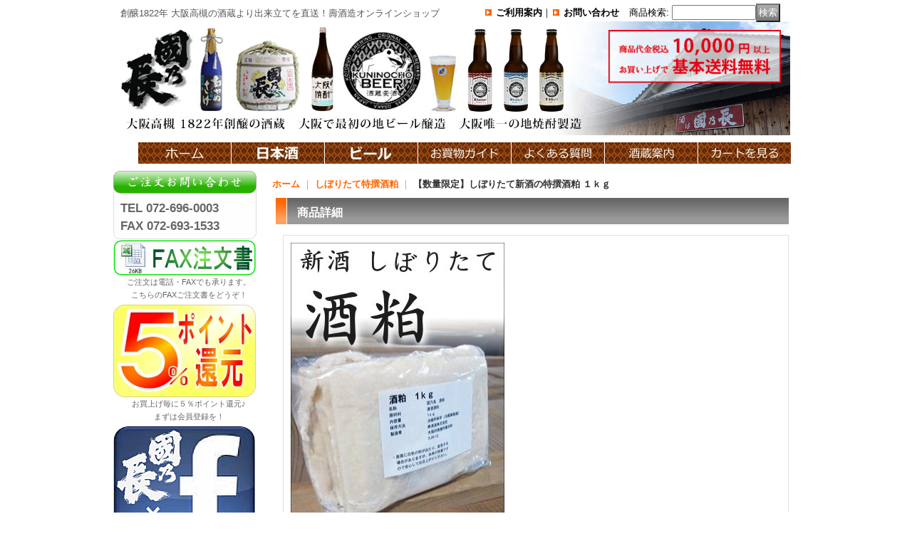

--- FILE ---
content_type: text/html; charset=UTF-8
request_url: https://kuninocho-shop.ocnk.net/product/70
body_size: 13345
content:
<!DOCTYPE html PUBLIC "-//W3C//DTD XHTML 1.0 Transitional//EN"
 "http://www.w3.org/TR/xhtml1/DTD/xhtml1-transitional.dtd">
<html xmlns:og="http://ogp.me/ns#" xmlns:fb="http://www.facebook.com/2008/fbml">
<head>
  <meta http-equiv="content-language" content="ja" />
  <meta http-equiv="content-type" content="text/html; charset=utf-8" />
  <meta http-equiv="content-style-type" content="text/css" />
  <meta http-equiv="content-script-type" content="text/javascript" />
  <title>【数量限定】しぼりたて新酒の特撰酒粕 １ｋｇ - 創醸1822年 大阪高槻の酒蔵より出来立てを直送！壽酒造オンラインショップ</title>
  <meta name="keywords" content="お酒,日本酒,清酒,焼酎,地ビール,酒蔵,通販,直販,直送,國乃長,寿酒造,壽酒造,貴醸ゴールド,貴醸ブラウン,蔵ケルシュ,蔵アンバー,とんださけ,あやめさけ,貴醸酒,大吟醸,本醸造,純米酒,無濾過,原酒,カフェリカ,CAFELICA,cafélica,大阪,高槻,クラフトビール" />
  <meta name="description" content="1822年創業大阪高槻の酒蔵、壽酒造。お酒日本酒「國乃長」・國乃長地ビール・大阪焼酎。酒蔵直販、國乃長の通販ショップです。
甘くない31度のコーヒーリカー「CAFE LICA」" />
  <meta property="og:url" content="https://kuninocho-shop.ocnk.net/product/70" />
  <meta property="og:site_name" content="創醸1822年 大阪高槻の酒蔵より出来立てを直送！壽酒造オンラインショップ" />
  <meta property="og:title" content="【数量限定】しぼりたて新酒の特撰酒粕 １ｋｇ" />
  <meta property="og:description" content="できました！しぼりたて新酒 特撰酒粕年々人気が高まっている酒粕を販売致します酒蔵直送ならではの日本酒のもろみを搾っただけの生酒粕です一般市販されている酒粕のように冷凍解凍処理はしていません新鮮で風味豊…" />
  <meta property="og:type" content="product" />
  <meta property="og:image" content="https://kuninocho-shop.ocnk.net/data/kuninocho-shop/product/20131207_bbcdd4.png" />
  <meta property="product:price:amount" content="1080" />
  <meta property="product:price:currency" content="JPY" />
  <meta property="product:product_link" content="https://kuninocho-shop.ocnk.net/product/70" />
  <meta name="twitter:card" content="summary_large_image">
  <meta name="twitter:site" content="@kuninocho">
  <meta property="fb:admins" content="208248115909054" />
  <meta name="thumbnail" content="https://kuninocho-shop.ocnk.net/data/kuninocho-shop/product/20131207_bbcdd4.png" />
  <link rel="alternate" type="application/rss+xml" title="RSS" href="https://kuninocho-shop.ocnk.net/rss/rss.php" />
  <link rel="alternate" media="only screen and (max-width: 640px)" href="https://kuninocho-shop.ocnk.net/phone/product/70" />
  <link rel="canonical" href="https://kuninocho-shop.ocnk.net/product/70" />
  <script type="text/javascript" src="https://kuninocho-shop.ocnk.net/res/css238/js/ocnk.js?1401845513"></script>
  <link href="https://kuninocho-shop.ocnk.net/res/css1/style/common.css?1698389114" rel="stylesheet" type="text/css" media="all" />
  <link href="https://kuninocho-shop.ocnk.net/res/css238/style/column2.css?1462843418" rel="stylesheet" type="text/css" media="all" />
  <link href="https://kuninocho-shop.ocnk.net/res/css1/style/jquery.fancybox.css?1317615979" rel="stylesheet" type="text/css" media="all" />
  <link href="https://kuninocho-shop.ocnk.net/data/kuninocho-shop/201307311415231a674c.css?1752041668" rel="stylesheet" type="text/css" media="all" />
  <script type="text/javascript" src="https://kuninocho-shop.ocnk.net/res/css238/js/public/jquery.js?1320889190"></script>
  <script src="https://kuninocho-shop.ocnk.net/res/css238/js/public/jquery.migrate-v1.js"></script>
  <script src="https://kuninocho-shop.ocnk.net/res/css238/js/public/jquery.migrate-v3.js"></script>
  <script type="text/javascript" src="https://kuninocho-shop.ocnk.net/res/css238/js/underscore.js?v=3"></script>
  <script type="text/javascript">jQuery.noConflict();</script>
  <script type="text/javascript" src="https://kuninocho-shop.ocnk.net/res/css238/js/prototype.js?1401845515"></script>
  <script type="text/javascript" src="https://kuninocho-shop.ocnk.net/res/css238/js/flipsnap.js"></script>
  <script type="text/javascript" src="https://kuninocho-shop.ocnk.net/res/css238/js/jquerypp.custom.js"></script>
  <script type="text/javascript" src="https://kuninocho-shop.ocnk.net/res/css238/js/pack/jquery.swipeList-min.js?1441333883"></script>
  <script type="text/javascript" src="https://kuninocho-shop.ocnk.net/res/css238/js/pack/jquery.collapser-min.js"></script>
  <script type="text/javascript" src="https://kuninocho-shop.ocnk.net/res/css238/js/pack/shared-tool-min.js?1625028311"></script>
  <script src="https://kuninocho-shop.ocnk.net/res/css238/js/pack/ranking-tab-min.js?1625028310"></script>
  <script type="text/javascript" src="https://kuninocho-shop.ocnk.net/res/css238/js/common.js?1401845536"></script>
  <script type="text/javascript" src="https://kuninocho-shop.ocnk.net/res/css238/js/jquery.mousewheel.js"></script>
  <script type="text/javascript" src="https://kuninocho-shop.ocnk.net/res/css238/js/jquery.fancybox.js?v=2"></script>
<meta name="google-site-verification" content="JgO-o8DKSo-SVRO2ERqPxLONc7vTZTDFZYu1rN2FjSs" />
<meta name="google-site-verification" content="GIgBf_Ei8NUoDgAB0OzKT5nsx9tn7EQEhcrEiCXamKE" />
<meta name="twitter:card" content="summary_large_image" />
<meta name="twitter:site" content="@kuninocho" />
<meta property="og:url" content="https://kuninocho-shop.ocnk.net/" />
<meta property="og:title" content="國乃長のオンラインショップ" />
<meta property="og:description" content="1822年創業大阪の酒蔵、「國乃長」という銘柄で日本酒、ビール、焼酎、リキュールの販売を行っています" />
<meta property="og:image" content="https://kuninocho-shop.ocnk.net/data/kuninocho-shop/product/openingdesign.jpg" />
  <script type="text/javascript">jQuery.noConflict();</script>
<script async src="https://www.googletagmanager.com/gtag/js?id=UA-179016285-1"></script>
<script>
  window.dataLayer = window.dataLayer || [];
  function gtag(){dataLayer.push(arguments);}
  gtag('js', new Date());
  gtag('config', 'UA-179016285-1');
</script>

</head>
<body onload="init();" class="detail_page_body category17_detail_page_body detail_group5 detail_new detail_pickup" id="detail_page_70" >
<div id="fb-root"></div>
<script>
    (function(d, s, id) {
    var js, fjs = d.getElementsByTagName(s)[0];
    if (d.getElementById(id)) return;
    js = d.createElement(s); js.id = id; js.async = true;js.src = "//connect.facebook.net/ja_JP/sdk.js#xfbml=1&version=v3.1&autoLogAppEvents=1";
        fjs.parentNode.insertBefore(js, fjs);
    }(document, 'script', 'facebook-jssdk'));
</script>
<table width="860" border="0" cellspacing="0" cellpadding="0" id="container" align="center" background="https://kuninocho-shop.ocnk.net/res/css238/img/photo.jpg" >
    <tr>
                                                        <td colspan="2">
                                <div id="copy">
                                    <img src="https://kuninocho-shop.ocnk.net/data/kuninocho-shop/image/hedlogo2023.jpg" alt="國乃長、壽酒造のオンラインショップへようこそ" width="950" height="160">
<div class="gnavi">
<div class="gnavi1"><a href="http://kuninocho-shop.ocnk.net/"></a></div>
<div class="gnavi2"><a href="http://kuninocho-shop.ocnk.net/page/5"></a></div>
<div class="gnavi3"><a href="http://kuninocho-shop.ocnk.net/page/6"></a></div>
<div class="gnavi4"><a href="http://kuninocho-shop.ocnk.net/page/1"></a></div>
<div class="gnavi5"><a href="http://kuninocho-shop.ocnk.net/page/3"></a></div>
<div class="gnavi6"><a href="http://kuninocho-shop.ocnk.net/page/2"></a></div>
<div class="gnavi7"><a href="https://kuninocho-shop.ocnk.net/cart"></a></div>
</div>                        </div>
            <div id="header">
                                    <div class="shoptext">
                        <h1>
                            <a href="https://kuninocho-shop.ocnk.net/">
                                <span class="text-18">創醸1822年 大阪高槻の酒蔵より出来立てを直送！壽酒造オンラインショップ</span>
                            </a>
                        </h1>
                    </div>
                                                                    <form method="get" action="https://kuninocho-shop.ocnk.net/product-list" style="margin: 0; padding: 0;"><div class="subnavi">
                        <span class="subicon01"><a href="https://kuninocho-shop.ocnk.net/help">ご利用案内</a></span><span class="sec_linel">｜</span><span class="subicon02"><a href="https://kuninocho-shop.ocnk.net/contact" class="secure_link">お問い合わせ</a></span>
                        <span class="search_label">商品検索<span class="colon">:</span> </span><input type="text" name="keyword" size="10"  class="form" /><span class="bot_b"><input type="submit" name="Submit" value="検索" class="searchinput" /></span>
                    </div></form>
                                            </div>
        </td>
            </tr>
    <tr>
        <td colspan="2" id="bline"></td>
    </tr>
    <tr>
        <td width="160" valign="top" id="lefttd">
                                                                                    <p class=telbg>TEL 072-696-0003<br>
FAX 072-693-1533</p>

<a href="https://drive.google.com/file/d/1tEfKNe6o6PP2nB0Ug46VTN-NL3OYtfbm/view?usp=sharing
?dl=0"><img src="http://kuninocho-shop.ocnk.net/data/kuninocho-shop/image/faxorder.gif" alt="國乃長壽酒造のFAXご注文書はこちらからダウンロード下さい" border=0></a>
<div class=sid>ご注文は電話・FAXでも承ります。<br>こちらのFAXご注文書をどうぞ！</div>

<a href="http://kuninocho-shop.ocnk.net/page/1#point" class=baner><img src="http://kuninocho-shop.ocnk.net/data/kuninocho-shop/image/pointbaner.jpg" alt="お買上げ商品代金100円毎に５％分のポイントをプレゼントいたします。会員登録をお願いします" border="0"></a><div class=sid>お買上げ毎に５％ポイント還元♪<br>まずは会員登録を！</div>

<a href="https://www.facebook.com/kuninocho/" class=baner target="_blank"><img src="http://kuninocho-shop.ocnk.net/data/kuninocho-shop/image/facebook.gif" alt="國乃長のフェイスブックページはこちらから！いいね！お願いします" border="0"></a><div class=sid>國乃長フェイスブック！イベント情報や酒蔵の様子はこちらから！</div>

<a href="https://www.instagram.com/kotobuki_brewing/" class=baner target="_blank"><img src="https://kuninocho-shop.ocnk.net/data/kuninocho-shop/image/instagram-guide-001.jpg" alt="國乃長のインスタグラムはこちらから！いいね！お願いします" border="0"></a><div class=sid>國乃長公式インスタグラム。酒蔵の日常をどうぞ！</div>

<a href="http://kuninocho-shop.ocnk.net/page/4" class=baner><img src="http://kuninocho-shop.ocnk.net/data/kuninocho-shop/image/nosibaner.jpg" alt="熨斗、包装、贈答用のギフトＢＯＸについてはこちらからご確認ください" border="0"></a>　<br>
                                                                                                                                                                                                                                                                                                                                                                <div class="side_box">
                <div class="category_title">
                    <h3>商品カテゴリ一覧</h3>
                </div>
                <div class="category_list">
                    <ul class="has_image_ul">
                                    <li>
                            <span class="mcategory">
                                                                                                <a href="#" onclick="OpenCategory('folder0'); return false;">日本酒</a>
                                                            </span>
                                    <ul class="folder0" id="folder0" style="display:block">
                                            <li><a href="https://kuninocho-shop.ocnk.net/product-list/2">日本酒 (全商品)</a></li>
                                                                    <li>
                                                                        <a href="https://kuninocho-shop.ocnk.net/product-list/5">大吟醸酒</a>
                                </li>
                                                                    <li>
                                                                        <a href="https://kuninocho-shop.ocnk.net/product-list/25">純米大吟醸</a>
                                </li>
                                                                    <li>
                                                                        <a href="https://kuninocho-shop.ocnk.net/product-list/6">純米吟醸酒</a>
                                </li>
                                                                    <li>
                                                                        <a href="https://kuninocho-shop.ocnk.net/product-list/7">吟醸酒</a>
                                </li>
                                                                    <li>
                                                                        <a href="https://kuninocho-shop.ocnk.net/product-list/8">純米酒</a>
                                </li>
                                                                    <li>
                                                                        <a href="https://kuninocho-shop.ocnk.net/product-list/9">本醸造酒</a>
                                </li>
                                                                    <li>
                                                                        <a href="https://kuninocho-shop.ocnk.net/product-list/10">普通酒</a>
                                </li>
                                                                    <li>
                                                                        <a href="https://kuninocho-shop.ocnk.net/product-list/16">限定商品</a>
                                </li>
                                                    </ul>
                                </li>
                                    <li>
                            <span class="mcategory">
                                                                                                <a href="#" onclick="OpenCategory('folder1'); return false;">クラフトビール地ビール</a>
                                                            </span>
                                    <ul class="folder1" id="folder1" style="display:block">
                                            <li><a href="https://kuninocho-shop.ocnk.net/product-list/1">クラフトビール地ビール (全商品)</a></li>
                                                                    <li>
                                                                        <a href="https://kuninocho-shop.ocnk.net/product-list/13">國乃長ビール</a>
                                </li>
                                                                    <li>
                                                                        <a href="https://kuninocho-shop.ocnk.net/product-list/14">貴醸エール</a>
                                </li>
                                                                    <li>
                                                                        <a href="https://kuninocho-shop.ocnk.net/product-list/23">限定醸造</a>
                                </li>
                                                    </ul>
                                </li>
                                    <li>
                            <span class="mcategory">
                                                                                                <a href="https://kuninocho-shop.ocnk.net/product-list/3">焼酎</a>
                                                            </span>
                                </li>
                                    <li>
                            <span class="mcategory">
                                                                                                <a href="https://kuninocho-shop.ocnk.net/product-list/4">ギフトBOXセット</a>
                                                            </span>
                                </li>
                                    <li>
                            <span class="mcategory">
                                                                                                <a href="https://kuninocho-shop.ocnk.net/product-list/19">國乃長グッズ</a>
                                                            </span>
                                </li>
                                    <li>
                            <span class="mcategory">
                                                                                                <a href="https://kuninocho-shop.ocnk.net/product-list/17">しぼりたて特撰酒粕</a>
                                                            </span>
                                </li>
                                            </ul>
                </div>
            </div>
                                                                                                                                                                                                                                                                                                                                                                                                                                                                                                                                                                                                                                                                                                                                                            <div class="side_box">
                <div class="pickup_category_title">
                    <h3>特集</h3>
                </div>
                <div class="pickup_category_list">
                    <ul>
                                        <li>
                                                        <a href="https://kuninocho-shop.ocnk.net/product-group/21">杜氏推し酒 カエルラベル限定酒</a>
                        </li>
                                                <li>
                                                        <a href="https://kuninocho-shop.ocnk.net/product-group/11">冷やしてうまい酒</a>
                        </li>
                                                <li>
                                                        <a href="https://kuninocho-shop.ocnk.net/product-group/12">キリッと辛口</a>
                        </li>
                                                <li>
                                                        <a href="https://kuninocho-shop.ocnk.net/product-group/13">女性にも！甘くて芳醇なお酒</a>
                        </li>
                                                <li>
                                                        <a href="https://kuninocho-shop.ocnk.net/product-group/8">コスパ良し！いつものお酒</a>
                        </li>
                                                <li>
                                                        <a href="https://kuninocho-shop.ocnk.net/product-group/14">大阪唯一の地焼酎</a>
                        </li>
                                                <li>
                                                        <a href="https://kuninocho-shop.ocnk.net/product-group/17">カエルグッズ・國乃長グッズ</a>
                        </li>
                                                <li>
                                                        <a href="https://kuninocho-shop.ocnk.net/product-group/1">日本酒　あやめさけ</a>
                        </li>
                                                <li>
                                                        <a href="https://kuninocho-shop.ocnk.net/product-group/2">日本酒　とんださけ</a>
                        </li>
                                                <li>
                                                        <a href="https://kuninocho-shop.ocnk.net/product-group/3">日本酒　國乃長</a>
                        </li>
                                                <li>
                                                        <a href="https://kuninocho-shop.ocnk.net/product-group/7">大人気！貴醸エール</a>
                        </li>
                                                <li>
                                                        <a href="https://kuninocho-shop.ocnk.net/product-group/6">クラフトビール地ビール</a>
                        </li>
                                                <li>
                                                        <a href="https://kuninocho-shop.ocnk.net/product-group/10">燗でおいしいお酒</a>
                        </li>
                                                <li>
                                                        <a href="https://kuninocho-shop.ocnk.net/product-group/26">低アルコール日本酒</a>
                        </li>
                                                                                                                                                    </ul>
                </div>
            </div>
                                                                                                                                                                                                                                <div class="side_box" id="login_box_area">
              <div class="member">
                <div class="shopc_title">
                    <h3>ログイン</h3>
                </div>
                <div class="shopc_list">
                    <div class="auto">
                    <div class="icon">
                        <div class="shopc_go">
                          <a href="https://kuninocho-shop.ocnk.net/help#help_point" target="_blank"><img src="https://kuninocho-shop.ocnk.net/res/css238/img/all/icon_point.gif" width="40" height="20" border="0" align="absmiddle" alt="ポイントについて" class="icon_point" /></a>
                        </div>
                    </div>
                        <div class="shopc_in">
                            <div class="subicon03" id="mregistration"><a href="https://kuninocho-shop.ocnk.net/register" class="secure_link">新規登録はこちら</a></div>
                        </div>
                        <div class="shopc_in">
                            <div class="subicon03" id="mlogin"><a href="https://kuninocho-shop.ocnk.net/member-login" class="secure_link">ログインはこちら</a></div>
                        </div>
                    </div>
                </div>
              </div>
            </div>
                                                                                                                                <div class="side_box" id="left_cart_area">
                    <div class="shopc_title">
                        <h3>ショッピングカート</h3>
                    </div>
                    <div class="shopc_list">
                        <div class="shopc_in_title">カートの中身</div>
                                    <div class="shopc_in"><h2>カートは空です。</h2></div>
            
            
                    </div>
                </div>
                                                                                                      <div class="ajax_calendar" data-area="side" data-title="カレンダー"></div>
                                                                                                        <div class="side_box default_box" id="mailmagazine_box_area">
                          <div class="navi">
                            <div class="link">
                              <a href="https://kuninocho-shop.ocnk.net/mail">メールマガジン</a>
                            </div>
                          </div>
                        </div>
                                                                                                        <div class="side_box" id="freepage_box_area">
                <div class="navi">
                        <div class="free_menu"><a href="https://kuninocho-shop.ocnk.net/page/1">お買物ガイド</a></div>
                        <div class="free_menu"><a href="https://kuninocho-shop.ocnk.net/page/2">酒蔵案内</a></div>
                        <div class="free_menu"><a href="https://kuninocho-shop.ocnk.net/page/3">よくある質問・お問合わせ</a></div>
                        <div class="free_menu"><a href="https://kuninocho-shop.ocnk.net/page/4">熨斗（のし）、包装、贈答用ギフトＢＯＸについて</a></div>
                        <div class="free_menu"><a href="https://kuninocho-shop.ocnk.net/page/5">清酒蔵　國乃長の日本酒　酒造りの伝統、今も脈々と</a></div>
                        <div class="free_menu"><a href="https://kuninocho-shop.ocnk.net/page/6">大阪で最初の地ビールクラフトビール</a></div>
                        <div class="free_menu"><a href="https://kuninocho-shop.ocnk.net/page/7">伝統的な粕取り焼酎　大阪唯一の國乃長 大阪焼酎</a></div>
                    </div>
            </div>
                                                                                                                    <div class="side_box">
                <div class="navi">
                    <div class="shop"><a href="https://kuninocho-shop.ocnk.net/info">特定商取引法表示</a></div>
                    <div class="free_menu nav_calendar"><a href="https://kuninocho-shop.ocnk.net/calendar">カレンダー</a></div>
                </div>
            </div>
                                                                                    <div class="side_box" id="ssl_banner" align="center">
                <img src="https://kuninocho-shop.ocnk.net/res/css238/img/all/ssl.gif" alt="SSL" width="115" height="55" border="0">            </div>
                    </td>
        <td width="700" valign="top" id="pagetd">
                        <table width="700" border="0" cellspacing="0" cellpadding="0" class="pagetd_inner_table">
                <tr>
                    <td>
<div id="pan">
    <a href="https://kuninocho-shop.ocnk.net/">ホーム</a>
    ｜
    <a href="https://kuninocho-shop.ocnk.net/product-list/17">しぼりたて特撰酒粕</a>
    ｜
    <span class="thispage">【数量限定】しぼりたて新酒の特撰酒粕 １ｋｇ</span>
</div>


<div id="pagemain">
    <div class="ptitle">商品詳細</div>
  <div class="pmiddle">
    <div class="detail_table_top"></div>
    <div class="detail_table_middle">      <table border="0" cellspacing="0" cellpadding="0" class="detail_item_table">
        <tr>
          <td  valign="top" class="detail_item_photo_td">

<script type="text/javascript">
var mainImgId = '3321';
function imgPopup() {
    jQuery("#thumb_" + mainImgId).find('a').click();
    return false;
}
</script>

            <div class="style1_photo" style="margin-right: 0px;">
                <div class="main_image_gallery photo_line_250" style="width: 300px; ">
                    <div class="main_image_item" id="main_image_3321" style="display: block;">
                        <a class="main_image_item_box" href="https://kuninocho-shop.ocnk.net/data/kuninocho-shop/product/20131207_bbcdd4.png" rel="main_img_group" id="main_img_href">
                            <img src="https://kuninocho-shop.ocnk.net/data/kuninocho-shop/_/70726f647563742f32303133313230375f6262636464342e706e67003330300000660066.jpg" name="main_image" class="main_item_photo item_photo" width="300" alt="画像1: 【数量限定】しぼりたて新酒の特撰酒粕 １ｋｇ" />
                        </a>
                    </div>
                </div>
            </div>

          </td>
                  </tr>
      </table>
            <br />      <table width="100%" border="0" cellspacing="0" cellpadding="0" class="detail_item_table">
        <tr>
          <td>
                        <div class="detail_item_text detail_cart_box"><h2 id="product_name">
  <span class="item_name">
    【数量限定】しぼりたて新酒の特撰酒粕 １ｋｇ<span class="model_number" id="m_number"></span>   </span>
</h2>
<div class="priceb">
    <span class="text-normal" id="price_label">販売価格<span class="colon">:</span></span>
    <span id="pricech">1,080円</span><span class="text-normal tax_label">(税込)</span>    </div>
<div class="item_bot_box2" id="social_bm">
<ul>
  <li class="twitter_detail"><a href="https://twitter.com/share?ref_src=twsrc%5Etfw" class="twitter-share-button" data-show-count="false" data-text="【数量限定】しぼりたて新酒の特撰酒粕 １ｋｇ" data-url="https://kuninocho-shop.ocnk.net/product/70" data-lang="ja" target="_blank">Tweet</a><script type="text/javascript" src="https://platform.twitter.com/widgets.js" async="async"></script></li>  <li class="facebook_detail"><div class="fb-like" data-href="https://kuninocho-shop.ocnk.net/product/70" data-action="like" data-layout="button_count" data-size="small" data-share="true"></div></li>  </ul>
<div class="clear-both"><img src="https://kuninocho-shop.ocnk.net/res/css238/img/all/clear.gif" width="1" height="1" /></div>
</div>
<form name="productadd" id="productadd" method="post" style="margin: 0; padding: 0;">
    <input type="hidden" name="cart_add_70" value="t">
    <input type="hidden" name="cart_operation_page" value="product">
                    <div class="quantity_box item_bot_box2">
                <div id="quantity_item">
                      <span class="text-bold">数量<span class="colon">:</span> </span><span id="purchase_qty"><select id="cart_addquantity_70" name="cart_addquantity_70">
	<option value="1" selected="selected">1</option>
	<option value="2">2</option>
	<option value="3">3</option>
	<option value="4">4</option>
	<option value="5">5</option>
</select></span>
                                <span id="cart_addquantity_70_status" class="text-11" style="display: none;"></span>
                  </div>
    </div>
<div id="detail_return" class="item_bot_box2"><a onclick="win_open('https://kuninocho-shop.ocnk.net/return-policy', 'detailreturn', 720, 500); return false;" target="_blank" href="https://kuninocho-shop.ocnk.net/return-policy">返品特約に関する重要事項</a></div>
<div class="item_bot_box">
  <div class="bot_b">
    <input id="submit_cart_input_btn" name="cart_add_btn" type="submit" value="カートに入れる" class="cartaddinput" /><span id="cart_input_line1" class="sec_linel">｜</span><input name="button" type="button" value="お問い合わせ" onclick="go_contact('https://kuninocho-shop.ocnk.net', '70');" class="inquiryinput" />    <div class="clear-both"><img src="https://kuninocho-shop.ocnk.net/res/css238/img/all/spacer.gif" height="1" /></div>
  </div>
</div>
</form></div>
                                    <div class="detail_item_text detail_desc_box">
  <div><p><img src="http://kuninocho-shop.ocnk.net/data/kuninocho-shop/product/20131207_94d2fd.png" /></p>できました！<br />
しぼりたて新酒 特撰酒粕<br />
<!-- <b>【酒粕の驚きパワーがNHK「ためしてガッテン」で紹介されました】</b><br />
<a href="http://www9.nhk.or.jp/gatten/archives/P20101124.html" target="blank">「ためしてガッテン」日本伝統あの発酵食で 驚きコレステ減効果！<br />
http://www9.nhk.or.jp/gatten/archives/P20101124.html</a> --><br />
年々人気が高まっている酒粕を販売致します<br />
酒蔵直送ならではの日本酒のもろみを搾っただけの生酒粕です<br />
一般市販されている酒粕のように冷凍解凍処理はしていません<br />
<br />
新鮮で風味豊かな酒粕はこの時期だけの期間限定商品です<br />
毎年、当蔵まで新酒の酒粕を買いに来て下さる方がおられる人気商品です<br />
<br />
当蔵では大阪唯一の地焼酎「粕取り焼酎」<br />
<!--ならびに高槻名産「富田漬」-->で酒粕を使うため希少です<br />
<br />
売り切れ御免ですのでお早めにどうぞ！<br />
<br />
品質上、暖かいところに長時間置いておくと柔らかくなることがあります。<br />
気になる方は、クール便をお選び下さい。<br />
<!-- 粕汁はもちろん、シチューや鍋料理にも。<br />
お魚やお肉を漬けて焼いてもおいしいです。<br />
最近の流行は、パンやケーキに加えて風味付け。<br />
甘酒にしてもいいですし、お砂糖をまぶして焼くだけでおやつに♪<br />
皆様のとっておきのレシピをぜひお教えください。 -->
</div>
</div>

                      </td>
        </tr>
      </table>
                            <table border="0" cellspacing="0" cellpadding="0" class="detail_sub_table">
            <tr>
                <td>

                    <div class="detail_sub_title">イメージ</div>
                </td>
            </tr>
        </table>
                        <table border="0" cellspacing="0" cellpadding="0" class="detail_sub_table02" id="detail_otherphoto">
          
                    <tr valign="top">            <td style="width: auto;">
              <div class="sub_item">
                <div class="sub_item_photo"><div class="photo_line_140" style="width: 220px; margin: auto;"><a rel="other_group" href="https://kuninocho-shop.ocnk.net/data/kuninocho-shop/product/20131207_a55a91.jpg" target="_blank"><img src="https://kuninocho-shop.ocnk.net/data/kuninocho-shop/_/70726f647563742f32303133313230375f6135356139312e6a7067003232300000660066.jpg" alt="" border="0" width="220" /></a></div><div class="zoomtxt">(画像をクリックすると大きく見られます)</div></div>                </div>
            </td>
                                                                  </tr>
                  </table>
                        <table id="bottom_form" width="100%" border="0" cellspacing="0" cellpadding="0" class="detail_item_table">
          <tr>
            <td>
              <div class="detail_item_text detail_cart_box">
                                <h2 id="b_product_name">
  <span class="item_name">
    【数量限定】しぼりたて新酒の特撰酒粕 １ｋｇ<span class="model_number" id="b_m_number"></span>   </span>
</h2>
<div class="priceb">
    <span class="text-normal" id="b_price_label">販売価格<span class="colon">:</span></span>
    <span id="b_pricech">1,080円</span><span class="text-normal tax_label">(税込)</span>    </div>
<div class="item_bot_box2" id="b_social_bm">
<ul>
  <li class="twitter_detail"><a href="https://twitter.com/share?ref_src=twsrc%5Etfw" class="twitter-share-button" data-show-count="false" data-text="【数量限定】しぼりたて新酒の特撰酒粕 １ｋｇ" data-url="https://kuninocho-shop.ocnk.net/product/70" data-lang="ja" target="_blank">Tweet</a><script type="text/javascript" src="https://platform.twitter.com/widgets.js" async="async"></script></li>  <li class="facebook_detail"><div class="fb-like" data-href="https://kuninocho-shop.ocnk.net/product/70" data-action="like" data-layout="button_count" data-size="small" data-share="true"></div></li>  </ul>
<div class="clear-both"><img src="https://kuninocho-shop.ocnk.net/res/css238/img/all/clear.gif" width="1" height="1" /></div>
</div>
<form name="productadd" id="b_productadd" method="post" style="margin: 0; padding: 0;">
    <input type="hidden" name="cart_add_70" value="t">
    <input type="hidden" name="cart_operation_page" value="product">
                    <div class="quantity_box item_bot_box2">
                <div id="b_quantity_item">
                      <span class="text-bold">数量<span class="colon">:</span> </span><span id="b_purchase_qty"><select id="b_cart_addquantity_70" name="cart_addquantity_70">
	<option value="1" selected="selected">1</option>
	<option value="2">2</option>
	<option value="3">3</option>
	<option value="4">4</option>
	<option value="5">5</option>
</select></span>
                                <span id="b_cart_addquantity_70_status" class="text-11" style="display: none;"></span>
                  </div>
    </div>
<div id="b_detail_return" class="item_bot_box2"><a onclick="win_open('https://kuninocho-shop.ocnk.net/return-policy', 'detailreturn', 720, 500); return false;" target="_blank" href="https://kuninocho-shop.ocnk.net/return-policy">返品特約に関する重要事項</a></div>
<div class="item_bot_box">
  <div class="bot_b">
    <input id="b_submit_cart_input_btn" name="cart_add_btn" type="submit" value="カートに入れる" class="cartaddinput" /><span id="b_cart_input_line1" class="sec_linel">｜</span><input name="button" type="button" value="お問い合わせ" onclick="go_contact('https://kuninocho-shop.ocnk.net', '70');" class="inquiryinput" />    <div class="clear-both"><img src="https://kuninocho-shop.ocnk.net/res/css238/img/all/spacer.gif" height="1" /></div>
  </div>
</div>
</form>
                            </div>
            </td>
          </tr>
        </table>
                </div>
        <div class="detail_table_bottom"></div>
    </div>
    <div class="pbottom"></div>
<script type="text/javascript">
//<![CDATA[
var noImage = "写真が見つかりません";
var close ="閉じる";
var mainGroupSelector = 'a[rel="main_group"]';

function createPopupImageTitle(titleText, closeText) {
    var titleHtml = '';
    var $tmpElem;
    if (titleText) {
        $tmpElem = jQuery('<div>').text(titleText);
        titleHtml = '<div class="popup_image_title"><span class="inner_popup_image_title">' + $tmpElem.html() + '</span></div>';
    }
    return titleHtml + '<a href="javascript:void(0);" onclick="jQuery.fancybox.close();" >' + closeText + '</a>';
}
function setImageModalWindow(selector) {
    jQuery(selector).fancybox({
        'autoScale'     : true,
        'padding'       : '30',
        'transitionIn'  : 'fade',
        'transitionOut' : 'fade',
        'onStart'       : function() {
            undisplayFlash();
        },
        'onClosed'      : function() {
            displayFlash();
        },
        'titlePosition' : 'inside',
        'titleFormat'   : function(title, currentArray, currentIndex, currentOpts) {
            return createPopupImageTitle(title, close);
        }
    });
}
jQuery(document).ready(function() {
    var hasProductPhotoHref = false;
    if (!hasProductPhotoHref) {
        setImageModalWindow('#main_img_href');
    }
    setImageModalWindow('a[rel="other_group"]');
    setImageModalWindow('.popup_image');
});

function undisplayFlash() {
    jQuery('.flashdisplay').css('display', 'none');
}
function displayFlash() {
    jQuery('.flashdisplay').css('display', '');
}

//]]>
</script>

<br /><div class="fb_comment article_comment"><div class="ptitle">Facebookコメント</div><div class="pmiddle"><div class="list_table_top"></div><div class="list_table_middle"><div class="list_item_table"><div class="fb_unit"><div class="fb-comments" data-href="https://kuninocho-shop.ocnk.net/product/70" data-numposts="5" data-width="600" data-colorscheme="light"></div></div></div><div class="list_table_bottom"></div></div></div><div class="pbottom"></div></div>
    <br />
    <div class="other_item">
    <div class="ptitle">ご一緒にいかがですか？</div>
    <div class="pmiddle">
            <div class="list_table_top"></div>
      <div class="layout_list">
        <div class="list_table_middle">
          <table border="0" align="center" cellpadding="2" cellspacing="0" class="list_item_table">
            
                                                            <tr align="center" valign="top">              <td width="200" class="">
                <div class="photo_line_80" style="width: 160px; margin: auto;"><a href="https://kuninocho-shop.ocnk.net/product/17"><img src="https://kuninocho-shop.ocnk.net/data/kuninocho-shop/_/70726f647563742f686f6e6a796f7a6f5f322e6a7067003136300000660066.jpg" alt="日本酒　國乃長　上撰　本醸造　1800ml" border="0" width="160" /></a></div>
                                <div class="style1_text">
                  <h2><a href="https://kuninocho-shop.ocnk.net/product/17">日本酒　國乃長　上撰　本醸造　1800ml</a> </h2>
                      <div class="price">
                          <div class="member_price">
                              <span class="pricech">2,530円</span><span class="text-normal text-11 tax_label list_tax_label">(税込)</span><br />
                          </div>
                      </div>
                  
                                    <form name="productadd17" method="post">
                    <input type="hidden" name="cart_add_17" value="t">
                    <input type="hidden" name="cart_addquantity_17" value="1">
                    <input type="hidden" name="cart_operation_page" value="relation">
                    <div class="bot_b">
                      <input type="submit" value="カートに入れる" class="text-11" />
                    </div>
                  </form>
                                  </div>
              </td>
                                                                                      <td width="200" class="">
                <div class="photo_line_80" style="width: 160px; margin: auto;"><a href="https://kuninocho-shop.ocnk.net/product/69"><img src="https://kuninocho-shop.ocnk.net/data/kuninocho-shop/_/70726f647563742f32303133313230355f3461613239352e6a70670031363000e58faae4bb8ae38081e4bb95e8bebce381bfe4b8adefbc8100660066.jpg" alt="【数量限定】しぼりたて新酒の特撰酒粕 ２ｋｇ（専用箱入り）" border="0" width="160" /></a></div>
                                <div class="style1_text">
                  <h2><a href="https://kuninocho-shop.ocnk.net/product/69">【数量限定】しぼりたて新酒の特撰酒粕 ２ｋｇ（専用箱入り）</a> </h2>
                      <div class="price">
                          <div class="member_price">
                              <span class="pricech">2,160円</span><span class="text-normal text-11 tax_label list_tax_label">(税込)</span><br />
                          </div>
                      </div>
                  
                                  </div>
              </td>
                                                                                      <td width="200" class="">
                <div class="photo_line_80" style="width: 160px; margin: auto;"><a href="https://kuninocho-shop.ocnk.net/product/57"><img src="https://kuninocho-shop.ocnk.net/data/kuninocho-shop/_/70726f647563742f32303134313132375f3135323037362e6a7067003136300000660066.jpg" alt="【新酒】日本酒 貴一本 しぼりたて生酒 冬季限定 1800ml" border="0" width="160" /></a></div>
                                <div class="style1_text">
                  <h2><a href="https://kuninocho-shop.ocnk.net/product/57">【新酒】日本酒 貴一本 しぼりたて生酒 冬季限定 1800ml</a> </h2>
                      <div class="price">
                          <div class="member_price">
                              <span class="pricech">3,795円</span><span class="text-normal text-11 tax_label list_tax_label">(税込)</span><br />
                          </div>
                      </div>
                  
                                    <form name="productadd57" method="post">
                    <input type="hidden" name="cart_add_57" value="t">
                    <input type="hidden" name="cart_addquantity_57" value="1">
                    <input type="hidden" name="cart_operation_page" value="relation">
                    <div class="bot_b">
                      <input type="submit" value="カートに入れる" class="text-11" />
                    </div>
                  </form>
                                  </div>
              </td>
            </tr>                                  </table>
        </div>
      </div>
      <div class="list_table_bottom"></div>
          </div>
    <div class="pbottom"></div>
    </div>


    <img src="http://kuninocho-shop.ocnk.net/data/kuninocho-shop/product/b1.jpg"><br>
<img src="http://kuninocho-shop.ocnk.net/data/kuninocho-shop/product/b2.jpg"><br>
<img src="http://kuninocho-shop.ocnk.net/data/kuninocho-shop/product/b3.jpg"><br><br><br>
<img src="http://kuninocho-shop.ocnk.net/data/kuninocho-shop/product/a4.jpg"><br><br><br>
<img src="http://kuninocho-shop.ocnk.net/data/kuninocho-shop/product/a5.jpg"><br><br><br>
<img src="http://kuninocho-shop.ocnk.net/data/kuninocho-shop/product/a6.jpg"><br>
<img src="http://kuninocho-shop.ocnk.net/data/kuninocho-shop/product/b7.jpg">
</div>

                    </td>
                </tr>
            </table>
            
        </td>
    </tr>
<script type="text/javascript">
var xmlUrl = "https://kuninocho-shop.ocnk.net/xml.php";
var OK_icon_src = 'https://kuninocho-shop.ocnk.net/res/css238/img/all/check.gif';
var NG_icon_src = 'https://kuninocho-shop.ocnk.net/res/css238/img/all/error.gif';
var SEARCH_icon_src = 'https://kuninocho-shop.ocnk.net/res/css238/img/all/indicator_line.gif';
var LBL_REQUIRED = '!';
var MSG_INPUT = '入力してください。';
var MSG_INPUT2 = '正しく入力してください。';
var MSG_CARD_SYSERROR = 'ただいまクレジット決済をご利用いただけません。お手数ですがショップへお問い合わせください。';
var MSG_SELECT = '選択してください。';
var MSG_NOPOST = '該当の郵便番号は見つかりませんでした。';
var MSG_BANCHI = '番地を入力してください。';
var MSG_NUMERIC1 = '半角数字で正しく入力してください。';
var MSG_NUMERIC2 = '8～20文字の半角英数字記号 !#$%&()*+,-./:;<=>?@[]^_`{|}~ で入力してください。';
var MSG_NUMERIC5 = '半角数字、記号（「.」「+」「-」「(」「)」）とスペースで正しく入力してください。';
var MSG_NUMERIC6 = '半角数字で正しく入力してください。(ハイフン可)';
var MSG_MAX_LENGTH = '%s文字以内で入力してください。';
var MSG_ADDRESS = {
    'japan1': '(市区町村郡)', 'japan2': '(町名・番地)', 'japan3': '(マンション・ビル名・部屋番号)',
    'oversea1': '(Street address)', 'oversea2': '(Apt./Bldg. No.)', 'oversea3': '(City, State/Province)'
};
var MSG_NOMATCH = '一致しません。';
var MSG_CONFIRM = 'ご確認の上、チェックを入れてください。';
var MSG_OVERLAP = '既にこのメールアドレスでは登録されています。';
var MSG_PREF = '国と都道府県の組み合わせが正しくありません。';
var MSG_KATAKANA = '全角カタカナで入力してください。';
var MSG_UNLOAD = '入力したデータは保存されていません。';
var MSG_BIRTHDAY = '日付を正しく選択してください。';
var ERROR_COMMON = 'ご入力内容に不備がございます。下記項目をご確認ください。';
var ERROR_CLASS = 'form_error';
var CURPLACE = 'product';
var OK_icon = '<img src="' + OK_icon_src + '" width="13" height="13" alt="" class="td_color1" style="border: none; padding: 0px; margin: 0px 3px 0px;" />';
var NG_icon = '<img src="' + NG_icon_src + '" width="13" height="13" alt="" class="td_color1" style="border: none; padding: 0px; margin: 0px 3px 0px;" />';
var loadingDisplay = '<img src="' + SEARCH_icon_src + '" width="13" height="13" class="td_color1" style="border: none; padding: 0px; margin: 0px 3px 0px;" />';
var errorStatusPrefix = '';
var errorStatusSuffix = '';
var messageBr = '<br />';
var browserType = null;
var errorMsg = '';
globalObj.language = 'Japanese';
globalObj.home = 'https://kuninocho-shop.ocnk.net';
globalObj.b = 'https://kuninocho-shop.ocnk.net';
globalObj.subCategorySelectDefaultLabel = '全商品';
globalObj.productCategoryNames = {"2":{"id":"2","name":"\u65e5\u672c\u9152","photo":null,"photo_url":null,"photo_width":30,"photo_height":30,"display_photo_in_header_nav":"t","display_photo_in_side_nav":"t","display_photo_in_product_list":"t","order":0,"sub":{"5":{"id":"5","name":"\u5927\u541f\u91b8\u9152","photo":null,"photo_url":null,"photo_width":30,"photo_height":30,"display_photo_in_header_nav":"t","display_photo_in_side_nav":"t","display_photo_in_product_list":"t","order":0},"25":{"id":"25","name":"\u7d14\u7c73\u5927\u541f\u91b8","photo":null,"photo_url":null,"photo_width":30,"photo_height":30,"display_photo_in_header_nav":"f","display_photo_in_side_nav":"f","display_photo_in_product_list":"f","order":1},"6":{"id":"6","name":"\u7d14\u7c73\u541f\u91b8\u9152","photo":null,"photo_url":null,"photo_width":30,"photo_height":30,"display_photo_in_header_nav":"t","display_photo_in_side_nav":"t","display_photo_in_product_list":"t","order":2},"7":{"id":"7","name":"\u541f\u91b8\u9152","photo":null,"photo_url":null,"photo_width":30,"photo_height":30,"display_photo_in_header_nav":"t","display_photo_in_side_nav":"t","display_photo_in_product_list":"t","order":3},"8":{"id":"8","name":"\u7d14\u7c73\u9152","photo":null,"photo_url":null,"photo_width":30,"photo_height":30,"display_photo_in_header_nav":"t","display_photo_in_side_nav":"t","display_photo_in_product_list":"t","order":4},"9":{"id":"9","name":"\u672c\u91b8\u9020\u9152","photo":null,"photo_url":null,"photo_width":30,"photo_height":30,"display_photo_in_header_nav":"t","display_photo_in_side_nav":"t","display_photo_in_product_list":"t","order":5},"10":{"id":"10","name":"\u666e\u901a\u9152","photo":null,"photo_url":null,"photo_width":30,"photo_height":30,"display_photo_in_header_nav":"t","display_photo_in_side_nav":"t","display_photo_in_product_list":"t","order":6},"16":{"id":"16","name":"\u9650\u5b9a\u5546\u54c1","photo":null,"photo_url":null,"photo_width":30,"photo_height":30,"display_photo_in_header_nav":"t","display_photo_in_side_nav":"t","display_photo_in_product_list":"t","order":7}}},"1":{"id":"1","name":"\u30af\u30e9\u30d5\u30c8\u30d3\u30fc\u30eb\u5730\u30d3\u30fc\u30eb","photo":null,"photo_url":null,"photo_width":30,"photo_height":30,"display_photo_in_header_nav":"t","display_photo_in_side_nav":"t","display_photo_in_product_list":"t","order":1,"sub":{"13":{"id":"13","name":"\u570b\u4e43\u9577\u30d3\u30fc\u30eb","photo":null,"photo_url":null,"photo_width":30,"photo_height":30,"display_photo_in_header_nav":"t","display_photo_in_side_nav":"t","display_photo_in_product_list":"t","order":0},"14":{"id":"14","name":"\u8cb4\u91b8\u30a8\u30fc\u30eb","photo":null,"photo_url":null,"photo_width":30,"photo_height":30,"display_photo_in_header_nav":"t","display_photo_in_side_nav":"t","display_photo_in_product_list":"t","order":1},"23":{"id":"23","name":"\u9650\u5b9a\u91b8\u9020","photo":null,"photo_url":null,"photo_width":30,"photo_height":30,"display_photo_in_header_nav":"t","display_photo_in_side_nav":"t","display_photo_in_product_list":"t","order":2}}},"3":{"id":"3","name":"\u713c\u914e","photo":null,"photo_url":null,"photo_width":30,"photo_height":30,"display_photo_in_header_nav":"t","display_photo_in_side_nav":"t","display_photo_in_product_list":"t","order":2},"4":{"id":"4","name":"\u30ae\u30d5\u30c8BOX\u30bb\u30c3\u30c8","photo":null,"photo_url":null,"photo_width":30,"photo_height":30,"display_photo_in_header_nav":"t","display_photo_in_side_nav":"t","display_photo_in_product_list":"t","order":3},"19":{"id":"19","name":"\u570b\u4e43\u9577\u30b0\u30c3\u30ba","photo":null,"photo_url":null,"photo_width":30,"photo_height":30,"display_photo_in_header_nav":"t","display_photo_in_side_nav":"t","display_photo_in_product_list":"t","order":4},"17":{"id":"17","name":"\u3057\u307c\u308a\u305f\u3066\u7279\u64b0\u9152\u7c95","photo":null,"photo_url":null,"photo_width":30,"photo_height":30,"display_photo_in_header_nav":"t","display_photo_in_side_nav":"t","display_photo_in_product_list":"t","order":5}};
globalObj.calendarLastUpdate = '1769066925';
globalObj.closeBtnHtml = '<a class="close_btn_box" href="javascript:void(0);"><span class="close_btn"></span></a>';

function init() {
    if (errorMsg) {
        mailmaga_msg(errorMsg);
    }
}

</script>
<script type="text/javascript" src="https://kuninocho-shop.ocnk.net/res/css238/js/form-check.js?16121901"></script>
<script type="text/javascript" src="https://kuninocho-shop.ocnk.net/res/css238/js/public/form-check-common.js?1692671229"></script>
<script type="text/template" id="overlay_template">
<div class="overlay_area">
    <div class="overlay_front">
        <table border="0" cellspacing="0" cellpadding="0" id="container">
            <tbody class="overlay_fence">
                <tr class="overlay_fence">
                    <td id="pagetd" class="overlay_fence">
                        <div class="pmiddle overlay_fence">
                            <div class="detail_table_middle overlay_fence">
                                <table border="0" cellpadding="0" cellspacing="0" class="detail_item_table overlay_fence">
                                    <tr class="overlay_fence">
                                        <td valign="middle" height="25" class="overlay_fence">
                                            <div class="detail_item_text overlay_fence">
                                                <div class="item_bot_box2 overlay_fence">
                                                    <div class="inner_overlay_front td_color2">
                                                        <div class="modal_skin style1_text clearfix">
                                                            <%= inner_skin %>
                                                        </div>
                                                        <%= close_btn %>
                                                    </div>
                                                </div>
                                            </div>
                                        </td>
                                    </tr>
                                </table>
                            </div>
                        </div>
                    </td>
                </tr>
            </tbody>
        </table>
    </div>
</div>
</script>
<script type="text/template" id="alert_template">
<div class="alert_form">
    <div class="alert_message">
        <%= message %>
    </div>
    <div class="overlay_alert_close">
        <div class="bot_b">
            <input type="button" class="yesinput close_link" value="はい" />
        </div>
    </div>
    <div class="overlay_close">
        <a href="javascript:void(0);" class="close_link">閉じる</a>
    </div>
</div>
</script>
<tr align="right">
            <td id="lefttd">　</td>
        <td id="ochanoko">
        Powered by <a href="https://www.ocnk.net" title="ホームページ作成とショッピングカート付きネットショップ開業サービス" target="_blank" rel="nofollow">おちゃのこネット </a>
        <div><span class="text-11">ホームページ作成とショッピングカート付きネットショップ開業サービス</span></div>
    </td>
</tr><script type="text/javascript">
//<!--
var pConf = {};
pConf.phone = false;
pConf.lang = 'ja';
pConf.customFlag = false;
pConf.variationFlag = false;
pConf.variProductFlag = false;
pConf.specialQuantityError = false;
pConf.editForm = false;
pConf.isDefaultAllVariationSelected = false;
pConf.formError = false;
pConf.productId = '70';
pConf.qtyName = 'cart_addquantity_70';
pConf.bottomForm = true;
pConf.check = true; 
pConf.maxQuantity = 5;
pConf.maxQtyErrorMsg = '%s個までしか購入いただけません。';
pConf.errorBox = function () {return jQuery('.form_error .form_error_block').length};

pConf.variationImageTrigger = 'mouseover';
// init
globalObj.setAutoFitTextareaHeight('largesize');
//-->
</script>
<script src="https://kuninocho-shop.ocnk.net/res/dist/product-form.js?v=2"></script>
<script>
pObj.init();
</script>

    <tr>
        <td colspan="2" id="footer">
                        <p><font size=5>お買い上げ誠にありがとうございます。</font><br>
<img src="http://kuninocho-shop.ocnk.net/data/kuninocho-shop/image/stop.jpg" alt="STOP!未成年者飲酒" style="float:left;margin: -20px 20px 0px 150px;"><div style=text-align:left;>当店では、20歳未満への酒類の販売は固くお断りしております。お酒は20歳を過ぎてから。<br>
妊娠中や授乳期の飲酒は、胎児・乳児の発育に影響する恐れがあります。お気をつけ下さい。<br>
日本酒は適量を楽しくお飲みください。空き瓶のリサイクルにもぜひご協力下さいませ！</div><br>
<br></p>
<table class="foot">
<tr><th class="foot">お支払いについて</th><th class="foot">送料について</th></tr>
<tr><td class="foot">クレジットカード・代金引換でのご注文の場合、出荷がすぐに対応可能です。<br>
郵便振替、銀行振り込みはご入金の確認の後、出荷致します。<br>
詳しくは<a href="http://kuninocho-shop.ocnk.net/page/1#payment">お買物ガイドのお支払い方法について</a>をご覧下さい。</td>
<td class="foot">商品代金税込10.000円以上で送料無料です。<br>
関西・中国・四国・中部・北陸 … 1,111円 関東・信越・九州 … 1,221円 南東北 … 1,331円 北東北 … 1,441円 北海道 … 2,156円 沖縄 … 2,486円<br> 冷蔵商品は、クール便（冷蔵）としてプラス３５０円(税別)を頂いております。<br>
詳しくは<a href="http://kuninocho-shop.ocnk.net/page/1#delivery">お買物ガイドの配送方法・送料について</a>をご覧下さい。</td></tr>
</table><br><br>

<table class="foot">
<tr><th>ご贈答用包装、熨斗（のし）の対応</th><th class="foot">お届け日めやす</th></tr>
<tr><td>お歳暮、お中元、ギフトなどのご贈答用包装・熨斗（のし）のご用意も無料で致します。
<br>詳しくは<a href="http://kuninocho-shop.ocnk.net/page/3#q23">よくある質問の商品に関するのご質問</a>をご覧下さい。</td>
<td class="foot">現在、ご注文頂いてから通常２営業日以内に出荷しております。<br>お届け日の指定は、ご注文日の４日後から３５日先まで承っております。<br>
詳しくは<a href="http://kuninocho-shop.ocnk.net/page/3#q13">よくある質問の発送に関するお問い合わせ</a>をご覧下さい。</td></tr>
</table>
<br>
<table class="foot">
<tr><th>返品について</th><th class="foot">ご質問　お問い合わせ</th></tr>
<tr><td>■ 商品の破損・間違い・不良品<br>商品到着後７日以内にご連絡の上、弊社へ着払いにてお送り下さい<br>■ お客様のご都合による返品<br>送料はお客様ご負担の上、お送り下さい。<br>詳しくは<a href="http://kuninocho-shop.ocnk.net/page/1#return">お買物ガイドの返品・交換について</a>をご覧下さい</td>
<td>まずは、<a href="http://kuninocho-shop.ocnk.net/page/1">お買物ガイドページ</a>、<a href="http://kuninocho-shop.ocnk.net/page/3">よくある質問ページ</a>をご覧下さい。<br>
その他ご質問ご意見等ございましたら、お気軽にご連絡下さい。<br>
受付時間：平日9:00～17:00<br>
・受付時間外のご連絡は、翌営業日に回答いたします。<br>
・注文済商品のお問い合わせには「受注番号」が  必要となります。予めご準備ください。<br>
</td></tr>
</table>
<br>
<table class="foot1">
<tr><th>店舗情報</th></tr>
<tr><td>
<!-- <img src="http://kuninocho-shop.ocnk.net/data/kuninocho-shop/image/calender.png" alt="営業日カレンダー" style="float:left;margin:5px 50px 0px 50px"> -->

<b>営業時間</b><br>■ 営業日 ： 平日（9:00～17:00）<br>
■ 定休日 ： 土・日・祝<br>
<!--<b>※大阪府の緊急事態宣言中は水曜日も定休日としております。<br><br>-->
<b>連絡先</b><br>
■壽酒造株式会社<br>
■〒569-0814　大阪府高槻市富田町３丁目２６－１２<br>
■TEL:072-696-0003 FAX:072-693-1533<br>
■kuninocho@kuninocho.jp<br>
■担当：島﨑<br>
</td></tr>
</table><br>
<div class="footnavi">
		<a href="http://kuninocho-shop.ocnk.net">ホーム</a>｜
		<a href="http://kuninocho-shop.ocnk.net/page/5">日本酒</a>｜
		<a href="http://kuninocho-shop.ocnk.net/page/6">ビール</a>｜
		<a href="http://kuninocho-shop.ocnk.net/page/1">お買物ガイド</a>｜
		<a href="http://kuninocho-shop.ocnk.net/page/2">酒蔵案内</a>｜
		<a href="http://kuninocho-shop.ocnk.net/page/3">よくある質問</a>｜
		<a href="http://kuninocho-shop.ocnk.net/page/4">熨斗について</a>｜
		<a href="https://kuninocho-shop.ocnk.net/contact">お問い合わせ</a>｜
		<a href="https://kuninocho-shop.ocnk.net/cart">カートを見る</a>｜
		<a href="https://www.facebook.com/kuninocho" target="_blank">國乃長facebook</a>

	<p class="copy_right">Copyright (C) 2011 Kotobuki Brewing Co., Ltd. All Rights Reserved.</p>            
        </td>
    </tr></table>
</body>
</html>


--- FILE ---
content_type: text/html; charset=UTF-8
request_url: https://kuninocho-shop.ocnk.net/xml.php?go=calendar-slide&position=side&title=%E3%82%AB%E3%83%AC%E3%83%B3%E3%83%80%E3%83%BC&exclusive=off&year=&month=&formNo=&lastUpdate=1769066925
body_size: 853
content:
<div class="side_box calendar">
  <div class="calendartitle">カレンダー</div>
    <div class="calendar_data">
      <div class="cal_month">
        <span class="this_month">2026年1月</span>
        <span class="next_month calendar_slide" data-param='{"year":"2026","month":"01","type":"next","position":"side","title":"カレンダー","exclusive":"off","formNo":""}'>次月&raquo;</span>
      </div>
      <table cellpadding="0" cellspacing="0" class="data_table">
        <tbody>
        <tr>
          <th class="cell_header cal_day_header sun" scope="col"><span class="cal_day">日</span></th>
          <th class="cell_header cal_day_header" scope="col"><span class="cal_day">月</span></th>
          <th class="cell_header cal_day_header" scope="col"><span class="cal_day">火</span></th>
          <th class="cell_header cal_day_header" scope="col"><span class="cal_day">水</span></th>
          <th class="cell_header cal_day_header" scope="col"><span class="cal_day">木</span></th>
          <th class="cell_header cal_day_header" scope="col"><span class="cal_day">金</span></th>
          <th class="cell_header cal_day_header sat" scope="col"><span class="cal_day">土</span></th>
        </tr>
        <tr>
          <td class="cell_data cal_day_cell">
&nbsp;          </td>
          <td class="cell_data cal_day_cell">
&nbsp;          </td>
          <td class="cell_data cal_day_cell">
&nbsp;          </td>
          <td class="cell_data cal_day_cell">
&nbsp;          </td>
          <td class="cell_data cal_day_cell sun holiday" style="background-color: #ffefbf">
            <span class="cal_day has_information" title="定休日 元日">
            1            </span>
          </td>
          <td class="cell_data cal_day_cell holiday" style="background-color: #ffefbf">
            <span class="cal_day has_information" title="定休日">
            2            </span>
          </td>
          <td class="cell_data cal_day_cell sat holiday" style="background-color: #ffefbf">
            <span class="cal_day has_information" title="定休日">
            3            </span>
          </td>
        </tr>
        <tr>
          <td class="cell_data cal_day_cell sun holiday" style="background-color: #ffefbf">
            <span class="cal_day has_information" title="定休日">
            4            </span>
          </td>
          <td class="cell_data cal_day_cell">
            <span class="cal_day">
            5            </span>
          </td>
          <td class="cell_data cal_day_cell">
            <span class="cal_day">
            6            </span>
          </td>
          <td class="cell_data cal_day_cell">
            <span class="cal_day">
            7            </span>
          </td>
          <td class="cell_data cal_day_cell">
            <span class="cal_day">
            8            </span>
          </td>
          <td class="cell_data cal_day_cell">
            <span class="cal_day">
            9            </span>
          </td>
          <td class="cell_data cal_day_cell sat holiday" style="background-color: #ffefbf">
            <span class="cal_day has_information" title="定休日">
            10            </span>
          </td>
        </tr>
        <tr>
          <td class="cell_data cal_day_cell sun holiday" style="background-color: #ffefbf">
            <span class="cal_day has_information" title="定休日">
            11            </span>
          </td>
          <td class="cell_data cal_day_cell sun holiday" style="background-color: #ffefbf">
            <span class="cal_day has_information" title="定休日 成人の日">
            12            </span>
          </td>
          <td class="cell_data cal_day_cell">
            <span class="cal_day">
            13            </span>
          </td>
          <td class="cell_data cal_day_cell">
            <span class="cal_day">
            14            </span>
          </td>
          <td class="cell_data cal_day_cell">
            <span class="cal_day">
            15            </span>
          </td>
          <td class="cell_data cal_day_cell">
            <span class="cal_day">
            16            </span>
          </td>
          <td class="cell_data cal_day_cell sat holiday" style="background-color: #ffefbf">
            <span class="cal_day has_information" title="定休日">
            17            </span>
          </td>
        </tr>
        <tr>
          <td class="cell_data cal_day_cell sun holiday" style="background-color: #ffefbf">
            <span class="cal_day has_information" title="定休日">
            18            </span>
          </td>
          <td class="cell_data cal_day_cell">
            <span class="cal_day">
            19            </span>
          </td>
          <td class="cell_data cal_day_cell">
            <span class="cal_day">
            20            </span>
          </td>
          <td class="cell_data cal_day_cell">
            <span class="cal_day">
            21            </span>
          </td>
          <td class="cell_data cal_day_cell">
            <span class="cal_day">
            22            </span>
          </td>
          <td class="cell_data cal_day_cell">
            <span class="cal_day">
            23            </span>
          </td>
          <td class="cell_data cal_day_cell sat holiday" style="background-color: #ffefbf">
            <span class="cal_day has_information" title="定休日">
            24            </span>
          </td>
        </tr>
        <tr>
          <td class="cell_data cal_day_cell sun holiday today" style="background-color: #ffefbf">
            <span class="cal_day has_information" title="定休日">
            25            </span>
          </td>
          <td class="cell_data cal_day_cell">
            <span class="cal_day">
            26            </span>
          </td>
          <td class="cell_data cal_day_cell">
            <span class="cal_day">
            27            </span>
          </td>
          <td class="cell_data cal_day_cell">
            <span class="cal_day">
            28            </span>
          </td>
          <td class="cell_data cal_day_cell">
            <span class="cal_day">
            29            </span>
          </td>
          <td class="cell_data cal_day_cell">
            <span class="cal_day">
            30            </span>
          </td>
          <td class="cell_data cal_day_cell sat holiday" style="background-color: #ffefbf">
            <span class="cal_day has_information" title="定休日">
            31            </span>
          </td>
        </tr>
        </tbody>
      </table>
    </div>
  <div class="event_list">
      <ul>
        <li class="event_data holiday posbottom">
          <span class="event_icon holiday_icon" style="background-color: #ffefbf;"><img src="https://kuninocho-shop.ocnk.net/res/css238/img/all/clear.gif" width="15" height="15" alt="" class="vami"></span>
          <span class="event_name">定休日</span>
        </li>
      </ul>
    </div>
  </div>


--- FILE ---
content_type: text/css
request_url: https://kuninocho-shop.ocnk.net/data/kuninocho-shop/201307311415231a674c.css?1752041668
body_size: 6903
content:
.member .shopc_in .box_padding input {
width: 170px;}

.mailmagazineinput, .mobileinput {
width: 170px;
}

#column2 .style2_table {
width: 700px;
}

.about p{margin:10px 50px;font-size:110%;
	line-height: 170%;
}


.about2{
    border: 1px solid #E0DFE3;
margin:15px 0px 15px 145px;
width: 460px;
	font-weight:bold;}

.about img{margin:0px 10px 10px 0px}

.about h2{
	font-size:110%;
	font-weight:bold;
	padding-top:10px;
	border-bottom:1px dotted #cccccc;
	margin:20px 0 20px 0;
	line-height:1.5;
	clear:both;}


/* CSS Document */

/********************************************************************/
/* 大外 */
#container {
	width: 950px;
background-image: url(http://kuninocho-shop.ocnk.net/data/kuninocho-shop/image/bg.gif);
	background-color: #FFFFFF;
	background-repeat: no-repeat;
position:relative;
}

/********************************************************************/
/* ヘッダー */
#header {
	padding: 5px;
width: 950px;
}

/* ヘッダー下ライン */
#bline {
	height: 10px;
}

/********************************************************************/
/* キャッチコピー */
#copy {
	color: #000000;
}

#copy A:link {
    color: #000000;
	font-weight: normal;
}

#copy A:active {
    color: #000000;
	font-weight: normal;
}

#copy A:visited {
    color: #000000;
	font-weight: normal;
}

#copy A:hover {
    color: #FFFFFF;
	background-color: #000000;
	font-weight: normal;
}

/********************************************************************/
/* ショップロゴ画像の場合使用 */
.shoplogo {
	width: 350px;
	margin: 0px 0px 0px 10px;
	float: left;
}

/* ショップロゴテキストの場合使用 */
.shoptext {
	font-family: Arial, Helvetica, sans-serif;
position:absolute; top:10px; left:10px
}

.shoptext A:link {
    color: #555555;	font-weight: normal;
}

.shoptext A:active {
    color: #555555;
	font-weight: normal;
}

.shoptext A:visited {
    color: #555555;
	font-weight: normal;
}

.shoptext A:hover {
    color: #808080;
	background-color: #ffffff;
	font-weight: normal;
}

/********************************************************************/
/* サブナビゲーション */
.subnavi {
    color: #000000;
position:absolute; top:5px; left:520px
}

.subnavi A:link {
    color: #000000;
}

.subnavi A:active {
    color: #000000;
}

.subnavi A:visited {
    color: #000000;
}

.subnavi A:hover {
    color: #FFFFFF;
	background-color: #000000;
}

/* ご利用案内アイコン　
※アイコンサイズ横15px×縦15px
※アイコン系はalignでなく左マージンで右にあわせる */
.subicon01 {
	background-image: url(img/icon01.gif);
	background-repeat: no-repeat;
	background-position: left center;
	padding-left: 17px;
}

/* お問い合わせアイコン　
※アイコンサイズ横15px×縦15px */
.subicon02 {
	background-image: url(img/icon01.gif);
	background-repeat: no-repeat;
	background-position: left center;
	padding-left: 17px;
	padding-right: 10px;
}

/* その他順行系アイコン　
※アイコンサイズ横15px×縦15px */
.subicon03 {
	background-image: url(img/icon03.gif);
	background-repeat: no-repeat;
	background-position: left center;
	padding-left: 17px;
}

/* 画面を閉じるアイコン　
※アイコンサイズ横15px×縦15px */
.subicon04 {
	background-image: url(img/icon_winclose.gif);
	background-repeat: no-repeat;
	background-position: left center;
	padding-left: 17px;
}

/********************************************************************/
/* 横幅ボックス */

/* 左、右用枠160 */
.side_box {
	width: 200px;
	padding: 0px;
	margin: 0px 0px 30px 0px;
}

/* 中央用枠160 */
#column2 .center_box{
	width: 750px;
	margin: 0px 0px 30px;
}

/********************************************************************/
/* 左領域 */

/* カテゴリ一覧 */

/* カテゴリ一覧タイトル　
※背景画像横160px、縦は設定、空白は高さ指定 */
.category_title {
    background-image: url(img/menu_bg01.gif);
	padding: 5px 6px 5px 10px;
}

/* カテゴリ一覧部分 */
.category_list {
    border-left: 1px solid #E0DFE3;
	padding: 5px 0px 5px;
}

/*　親カテゴリの色※特集も共通 */
.mcategory A:link {
	color: #FF3300;
}

.mcategory A:active {
	color: #FF3300;
}

.mcategory A:visited {
	color: #FF3300;
}

.mcategory A:hover {
	color: #FFFFFF;
	background-color: #FF3300;
}

/********************************************************************/
/* 特集 */

/* タイトル　
※背景画像横160px、縦は設定、空白は高さ指定 */
.pickup_category_title {
    background-image: url(img/menu_bg01.gif);
	padding: 5px 6px 5px 10px;
}

/* 内容 */
.pickup_category_list {
    border-left: 1px solid #E0DFE3;
	padding: 5px 0px 5px;
}

/********************************************************************/
/* ナビゲーション　
※背景画像横160px、縦は設定、空白は高さ指定 */
.navi {
	width: auto;
	margin: 0px;
	padding: 0px;
}

.navi A:link {
    color: #FFFFFF;
}

.navi A:active {
    color: #FFFFFF;
}

.navi A:visited {
    color: #FFFFFF;
}

.navi A:hover {
    color: #FF6600;
	background-color: #FFFFFF;
}

/* ショップ通信 */
.shop {
	width: auto;
	margin: 0px 0px 1px;
	padding: 7px 5px 7px 20px;
	background-image: url(http://kuninocho-shop.ocnk.net/data/kuninocho-shop/image/sidebg.gif);
	background-color: #000000;
	background-position: top left;
}

/* 店長日記 */
.diary {
	width: auto;
	margin: 0px 0px 1px;
	padding: 7px 5px 7px 20px;
	background-image: url(http://kuninocho-shop.ocnk.net/data/kuninocho-shop/image/sidebg.gif);
	background-color: #000000;
	background-position: top left;
}

/* リンク集 */
.link {
	width: auto;
	margin: 0px 0px 1px;
	padding: 7px 5px 7px 20px;
	background-image: url(http://kuninocho-shop.ocnk.net/data/kuninocho-shop/image/sidebg.gif);
	background-color: #000000;
	background-repeat: no-repeat;
	background-position: top left;
}

/* 掲示板 */
.bbs {
	width: auto;
	margin: 0px 0px 1px;
	padding: 7px 5px 7px 20px;
	background-image: url(http://kuninocho-shop.ocnk.net/data/kuninocho-shop/image/sidebg.gif);
	background-color: #000000;
	background-position: top left;
}

/* フリー */
.free_menu {
	width: auto;
	margin: 0px 0px 1px;
	padding: 7px 5px 7px 20px;
	background-image: url(http://kuninocho-shop.ocnk.net/data/kuninocho-shop/image/sidebg.gif);
	background-color: #000000;
	background-position: top left;
}

/* yahooオークション */
.yahoo {
	width: auto;
	margin: 0px 0px 1px;
	padding: 7px 5px 7px 25px;
	background-image: url(http://kuninocho-shop.ocnk.net/data/kuninocho-shop/image/sidebg.gif);
	background-color: #000000;
	background-position: top left;
}

/* 楽天オークション */
.rakuten {
	width: auto;
	margin: 0px 0px 1px;
	padding: 7px 5px 7px 25px;
	background-image: url(http://kuninocho-shop.ocnk.net/data/kuninocho-shop/image/sidebg.gif);
	background-color: #000000;
	background-position: top left;
}

/* ビッダーズオークション */
.bidders {
	width: auto;
	margin: 0px 0px 1px;
	padding: 7px 5px 7px 25px;
	background-image: url(http://kuninocho-shop.ocnk.net/data/kuninocho-shop/image/sidebg.gif);
	background-color: #000000;
	background-position: top left;
}

/* オークションリンク文字サイズ */
.yahoo A:link {
	font-size: x-small;
}

.yahoo A:active {
	font-size: x-small;
}

.yahoo A:visited {
	font-size: x-small;
}

.yahoo A:hover {
	font-size: x-small;
}

.rakuten A:link {
	font-size: x-small;
}

.rakuten A:active {
	font-size: x-small;
}

.rakuten A:visited {
	font-size: x-small;
}

.rakuten A:hover {
	font-size: x-small;
}

.bidders A:link {
	font-size: x-small;
}

.bidders A:active {
	font-size: x-small;
}

.bidders A:visited {
	font-size: x-small;
}

.bidders A:hover {
	font-size: x-small;
}

/********************************************************************/
/* ショッピングカート */

/* カートタイトル　
※背景画像横160px、縦は設定、空白は高さ指定 */
.shopc_title {
    background-image: url(img/menu_bg03.gif);
	padding: 5px 6px 5px 10px;
}

/* カートの中身大枠 */
.shopc_list {
    border-left: 1px solid #E0DFE3;
	padding: 5px;
}

/* カートの中身タイトル　
※アイコンサイズ横25px×縦20px */
.shopc_in_title {
	padding: 5px 5px 5px 30px;
	background-image: url(img/cart.gif);
	background-repeat: no-repeat;
	background-position: left center;
}

/* カートの中身商品リスト */
.shopc_in {
	padding: 5px;
	font-size: x-small;
    border-bottom: 1px solid #E0DFE3;
}

/* レジに行く */
.shopc_go {
	padding: 5px;
}

/********************************************************************/
/* メインコンテンツ領域 */

/* メイン写真 */
#photo {
	width: 700px;
	border-top: 6px solid #FFFFFF;
	border-bottom: 6px solid #FFFFFF;
}

/* 左td */
#lefttd {
    width:200px;
	padding: 0px;
}

/* 中央td */
#centertd {
    width:750px;
	padding: 20px 15px 0px 20px;
}

/* 右td */
#righttd {
    width:200px;	
	padding: 0px 0px 15px 0px;
}

/* 内部ページtd */


/* 写真影 */
.photo_line_80 {
	width: 80px;
	height: auto;
	border-right: 0px solid #666666;
	border-bottom: 0px solid #666666;
	margin: 0px;
	padding: 0px;
}

.photo_line_140 {
	width: 140px;
	height: auto;
	border-right: 0px solid #666666;
	border-bottom: 0px solid #666666;
	margin: 0px;
	padding: 0px;
}

.photo_line_250 {
	width: 250px;
	height: auto;
	border-right: 0px solid #666666;
	border-bottom: 0px solid #666666;
	margin: 0px;
	padding: 0px;
}

.photo_line {
	width: auto;
	height: auto;
	border-right: 0px solid #666666;
	border-bottom: 0px solid #666666;
	margin: 0px;
	padding: 0px;
}

/* リンク用枠※買い物かご等の下ボタン枠 */
.link_bot_box {
	background-color: #FF6600;
	padding: 5px;
	margin: 5px 200px 5px 200px;
	text-align: center;
}

/* トップテーブル幅 */
.auto {
    width:100%;
}

/********************************************************************/
/* Welcome */

/* 大枠上　
※背景画像横490px、縦は設定、空白は高さ指定 */
.welcome_top {
    background-image: url(img/welcome_top.gif);
	background-repeat: no-repeat;
	background-position: top;
	padding: 20px 10px 10px 0px;
}

/* 大枠中 */
.welcome_middle {
	padding: 10px;
	border: 1px solid #E0DFE3;
}

/* 大枠下 */
.welcome_bottom {

}

/* 写真 */
.photo_welcome {
	margin: 0px 10px 0px 0px;
	float:left;
}

/********************************************************************/
/* 最新情報 */

/* 大枠上　
※背景画像横490px、縦は設定、空白は高さ指定 */
.whatnew_top {
	border-bottom: 1px solid #E0DFE3;
	padding: 5px;
	font-size: medium;
}

/* 大枠中 */
.whatnew_middle {
	margin: 0px 5px 0px 0px;
	padding: 5px 0px 0px;
}

/* 日付サイズ */
.whatnew_middle li {
    background-image: url(img/dot_line.gif);
	background-repeat: no-repeat;
	background-position: bottom;
	padding: 2px 0px;
}

/* 大枠下 */
.whatnew_bottom {

}

/********************************************************************/
/* 商品関連レイアウト */

/* スタイル1　中央上 */

/* 大枠上 
※背景画像横490px、縦は設定、空白は高さ指定 */
#column2 .style1_top {
    background-image: url(http://kuninocho-shop.ocnk.net/data/kuninocho-shop/image/banarbg.gif);
	padding: 5px 10px 5px 20px;
	font-size: medium;
	color: #FFFFFF;
width:720px;
}

/* 大枠中 */
.style1_middle {
	padding: 5px;
	margin-top: 1px;
}

/* 大枠下 */
.style1_bottom {

}

/* コピー */
.style1_copy {	
	margin: 0px 0px 5px;
	padding: 10px;
}

/* 各テーブル枠上　
※背景画像横478px(外ボーダーにより変動)、縦は設定、空白は高さ指定 */
.style1_table_top {
    width: auto;
	margin: 10px 0px;
}

/* 各テーブル枠中 */
.style1_table_middle {
    border: 1px solid #E0DFE3;
	padding: 10px;
}

/* 各テーブル枠下 */
.style1_table_bottom {

}

/* テーブル */
#column2 .style1_table{
width: 720px;
}

/* 写真 */
.style1_photo {
	margin: 0px 5px 0px 0px;
}

/* 説明 */
.style1_text {
	margin: 0px;
	padding: 5px 8px;
	font-size:medium;
	color: #666666;
line-height: 170%;
}

/* 商品名 */
.item_name {
	font-size: medium;
	color: #FF6600;
	font-weight: bold;
}

/* 価格 */
.price {
	font-size: larger;
	color: #cc0000;
	font-weight: bold;
}

/* 価格大 */
.priceb {
	font-size: larger;
	color: #cc0000;
	font-weight: bold;
}

/* 在庫ありなし */
.stock {
	color: #999999;
}

/********************************************************************/
/* スタイル2　中央下 */

/* 大枠上 
※背景画像横490px、縦は設定、空白は高さ指定 */
.style2_top {
    background-image: url(http://kuninocho-shop.ocnk.net/data/kuninocho-shop/image/banarbg.gif);
	padding: 5px 10px 5px 20px;
	font-size: medium;
	color: #FFFFFF;
}

/* 大枠中 */
.style2_middle {
	padding: 5px;
	margin-top: 1px;
}

/* 大枠下 */
.style2_bottom {

}

/*　コピー　*/
.style2_copy {
	margin: 0px 0px 5px;
	padding: 10px;
}

/* 各テーブル枠上　
※背景画像横478px(外ボーダーにより変動)、縦は設定、空白は高さ指定 */
.style2_table_top {
    width: auto;
	margin: 5px 0px;
}

/* 各テーブル枠中 */
.style2_table_middle {
    border: 1px solid #E0DFE3;
	padding: 10px;
}

/* 各テーブル枠下 */
.style2_table_bottom {

}

/* テーブル */
.style2_table {
	width: 470px;
}

/* 写真 */
.style2_photo {
	margin: 0px 5px 0px 0px;
}

/* 説明 */
.style2_text {
	margin: 0px;
	padding: 5px 8px;
	font-size:medium;line-height: 170%;
}

/* 2-5位テーブル */
.style2_rank_table {
	width: 470px;
	padding: 0px;
}

/* 2-5位テーブルの各ｔｄ */
.style2_rank_table td {
    width: 117px;
}

/* 2-5位セル */
.style2_rank {
	margin: 0px 1px;
	padding: 5px;
}

/* 2-5位写真 */
.style2_rank_photo {
	width: 80px;
	margin: 0px 12px;
	padding: 0px;
}

/* 2-5位説明 */
.style2_rank_text {
	margin: 0px 8px;
	padding: 5px 0px;
	font-size: x-small;
}

/* 1位テキスト */
.rank1 {
	font-size: small;
	color: #FF6600;
	font-family: Arial, Helvetica, sans-serif;
}

/* 2-5位テキスト */
.rank2-5 {
	font-size: small;
	color: #FF6600;
	font-family: Arial, Helvetica, sans-serif;
}

/********************************************************************/
/* 右領域 */

/* スタイル3 */

/* 大枠上 
※背景画像横160px、縦は設定、空白は高さ指定 */
.style3_top {
    background-image: url(img/menu_bg03.gif);
	padding: 5px 6px 5px 10px;
}

/* 大枠中 */
.style3_middle {
    padding: 5px 10px 5px 15px;
    border-left: 1px solid #E0DFE3;
}

/* 大枠下 */
.style3_bottom {

}

/* コピー */
.style3_copy {
	padding: 5px;
	text-align: center;
}

/* テーブル */
.style3_table {
    border: 1px solid #E0DFE3;
	padding: 10px 5px 5px;
	margin-bottom: 5px;
}

/* 写真 */
.style3_photo {
	width: 80px;
	margin: 5px 0px;
	padding: 0px 20px;
}

/* 説明 */
.style3_text {
	padding: 5px;
	font-size: x-small;
}

/********************************************************************/
/* メルマガ */

/* 大枠上 
※背景画像横160px、縦は設定、空白は高さ指定 */
.melmaga_top {
    background-image: url(img/menu_bg01.gif);
	padding: 5px 6px 5px 10px;
}

/* 大枠中 */
.melmaga_middle {
    padding: 5px 10px 5px 15px;
    border-left: 1px solid #E0DFE3;
}

/* 大枠下 */
.melmaga_bottom {

}

/* 内容 */
.mdata {
	font-size: x-small;
}

.sid {
	font-size: smaller;
margin-bottom:5px;
	text-align: center;
}

/********************************************************************/
/* 店長日記 */

/* 大枠上 
※背景画像横160px、縦は設定、空白は高さ指定 */
.tdiary_top {
    background-image: url(img/menu_bg01.gif);
	padding: 5px 6px 5px 10px;
}

/* 大枠中 */
.tdiary_middle {
    padding: 5px 5px 5px 10px;
    border-left: 1px solid #E0DFE3;
}

/* 大枠下 */
.tdiary_bottom {

}

/* 写真 */
.tphoto {
	width: 60px;
	float: left;
	margin: 0px 0px 0px 1px;
	padding: 0px;
}

/* プロフィール */
.tdata {
	width: 60px;
	float: left;
	margin: 0px 0px 0px 5px;
	font-size: x-small;
}

/* プロフィールタイトル */
.ttitle {
	color: #FF6600;
}

/* コメント */
.tcom {
	margin: 5px 0px 0px;
	padding: 5px;
	font-size: x-small;
}

/**********************************/
/* 第二階層 */

/* 第二階層パンクズ下大枠 */
#pagemain {
	width: 720px;
	margin: 0px;
	padding: 0px 15px 15px
}

/* 第二階層パンクズ */
#pan {
	padding: 10px;
    width: auto;
	color: #999999;
}

/* 第二階層タイトル 
※背景画像横670px、縦は設定(15px以上)、空白は高さ指定 */
.ptitle {
    background-image: url(http://kuninocho-shop.ocnk.net/data/kuninocho-shop/image/banarbg.gif);
	padding: 12px 0px 7px 30px;
	font-size: medium;
	color: #FFFFFF;
	font-weight: bold;
}

/* 第二階層中 */
.pmiddle {
    width: 730px;
	padding: 5px 0px;
}

/* 第二階層下 */
.pbottom {

}

#popup .pbottom {
	padding: 15px 10px;
}

/* カートに入れる・お問い合わせボタン枠 */
.item_bot_box {
	padding: 5px;
	border-top: 1px solid #E0DFE3;
}

.item_bot_box2 {
	padding: 10px 5px;
	border-top: 1px solid #E0DFE3;
}

/********************************************************************/
/* 商品一覧ページ */

/* 商品一覧タイトル　
※アイコンサイズ横35px×縦35px */
.list_name {
	width: 245px;
	background-image: url(img/icon_sub_title01.gif);
	background-repeat: no-repeat;
	padding: 8px 0px 5px 25px;
	font-size: medium;
	float: left;
	color: #FF6600;
}

/* ソート */
.list_soat {
	width: 300px;
	margin-left: 330px;
	padding: 5px 0px 0px 15px;
}

/* 商品数 */
.list_count {
    border-top: 1px solid #E0DFE3;
	margin: 10px;
	padding: 5px;
}

/* 各テーブル枠上　
※背景画像横638px(外ボーダーにより変動)、縦は設定(15px以上)、空白は高さ指定 */
.list_table_top {
	margin: 10px 10px 5px;
}

/* 各テーブル枠中 */
.list_table_middle {
	margin: 0px 10px;
	padding: 5px;
	border: 1px solid #E0DFE3;
}

/* 各テーブル枠下 */
.list_table_bottom {

}

/* 商品一覧テーブル */
.list_item_table {width: 700px;

}

/********************************************************************/
/* 商品詳細ページ */

/* テーブル枠上　
※背景画像横638px(外ボーダー設定により変動)、縦は設定(15px以上)、空白は高さ指定 */
.detail_table_top {
	width: auto;
	padding: 0px;
	margin: 10px 10px 0px 10px;
}

/* テーブル枠中 */
.detail_table_middle {
	padding: 10px;
	margin: 10px;
	border: 1px solid #E0DFE3;
}

/* テーブル枠下 */
.detail_table_bottom {

}

/* 商品詳細テーブル */
.detail_item_table {
width: 690px;
	margin: 0px;
	padding: 0px;
}

/* 商品詳細商品説明 */
.detail_item_text {
	width: auto;
	border: 1px solid #E0DFE3;
	margin: 0px 0px 5px 0px;
	padding: 10px;
	font-size: small;
	line-height: 160%;
}

/* 商品詳細サブタイトル 
※背景画像横638px(外ボーダー設定により変動)、縦は設定(15px以上)、空白は高さ指定 */
.detail_sub_title {
	margin: 10px 0px 5px 0px;
	background: url(http://kuninocho-shop.ocnk.net/data/kuninocho-shop/image/banarbg.gif);
	background-repeat: no-repeat;
	background-position: top left;
	padding: 12px 5px 7px 20px;
	font-size: medium;
	font-weight: bold;
	color: #FFFFFF;
}

/* 詳細説明 */
.detail_sub_table {
    width: 100%;
}

/* 他の写真 */
.detail_sub_table02 {
	padding: 5px 0px 0px;
}

/* 詳細説明テキスト */
.detail_sub_text {
	padding: 5px 0px 3px 5px;
}

/* 他の写真サブセル */
.sub_item {
	border: 1px solid #E0DFE3;
	margin: 0px 5px 5px;
	padding: 10px;
}

/* セル幅 */
.detail_sub_table02 td {
    width: 220px;
}

/* 他の商品写真 */
.sub_item_photo {
	margin: 5px 15px;
}

/********************************************************************/
/* 内部ページのテーブル　※ptitle～pbottomの内側で使用 */

/* 内部ページの上　
※背景画像横618px(外ボーダー設定により変動)、縦は設定(15px以上)、空白は高さ指定 */
.page_table_top {
	padding: 15px 0px 10px 5px;
	margin: 10px 20px 0px;
	font-size: medium;
	color: #333333;
}

/* 内部ページの中 */
.page_table_middle {
    border: 1px solid #E0DFE3;
	padding: 10px;
}

/* 内部ページの下 */
.page_table_bottom {

}

/* 内部ページの上※デザイン違い
かごSTEP1お客様情報の入力、STEP3、4の確認画面で使用 */
.page_table2_top {
	padding: 15px 0px 10px 5px;
	margin: 10px 20px 0px;
	font-size: medium;
	color: #333333;
}

/* 内部ページの中 */
.page_table2_middle {
    border: 1px solid #E0DFE3;
	padding: 10px;
}

/* 内部ページの下 */
.page_table2_bottom {

}

/* 内部ページbbs用 
背景画像横幅522px　middleボーダー設定なしの場合520px */
.page_table3_top {
	background: url(http://kuninocho-shop.ocnk.net/data/kuninocho-shop/image/banarbg.gif);
	background-repeat: no-repeat;
	background-position: top left;
	padding: 15px 0px 10px 5px;
	margin: 10px 20px 0px;
	font-size: medium;
	color: #333333;
}

/* 内部ページの中 */
.page_table3_middle {
    border: 1px solid #E0DFE3;
	margin: 5px 20px;
	padding: 10px;
}

/* 内部ページの下 */
.page_table3_bottom {

}

/* 内部ページサブ上　
※アイコンサイズ横35px×縦35px */
.page_sub_top {
	background-image: url(img/icon_sub_title01.gif);
	background-repeat: no-repeat;
	background-position: top left;
	border-bottom: 1px solid #E0DFE3;
	margin-bottom: 5px;
	padding: 8px 0px 8px 25px;
	font-size: medium;
	color: #333333;
}

/* 内部ページサブ上　
※アイコンサイズ横35px×縦35px
ご利用案内で使用 */
.page_sub2_top {
	background-image: url(img/icon_sub_title01.gif);
	background-repeat: no-repeat;
	background-position: top left;
	border-bottom: 1px solid #E0DFE3;
	margin-bottom: 5px;
	padding: 8px 0px 8px 25px;
	font-size: medium;
	color: #333333;
}

/* 内部テーブルフレーム */
.table_fream {
    width: 700px ;
}

/********************************************************************/
/* カートの中身 */

/* カートの中身テーブル */
.cart_table {
	width: 700px;
	margin-bottom:5px;
}

/* カートの中身テーブル　
※配置がそのテーブル内で最も下の場合 */
.cart_table_bottom {
    width: 700px;
	margin: 0px;
	padding: 0px;
}

/* カート注意書き、パスワード、新しいカード情報、ご利用ガイド */
.point_box {
    border: 1px solid #E0DFE3;
	background-color: #FFFFFF;
	margin: 5px;
	padding: 10px;
}

.point_box2 {
	margin: 0px 5px 10px 5px;
	padding: 5px;
}

.point_box3 {
    border: 1px solid #E0DFE3;
	background-color: #FFFFFF;
	margin: 10px;
	padding: 5px;
	text-align: center;
}

/* エラーボックス */
.error_box {
	background-color: #FF6600;
	margin: 5px 40px 0px;
	padding: 10px;
	color: #FFFFFF;
}

/* エラーテキスト */
.error_text {
    color: #FFFFFF;
	font-weight: bold;
}

/* テーブルパティング　
※各項目divに設定 */
.box_padding {
	padding: 2px;
}

/* カート金額 */
.cart_price_box {
	width: 180px;
	border-bottom: 1px solid #E0DFE3;
	margin: 0px 0px 2px 5px;
	padding: 5px;
	text-align: right;
	font-size: x-small;
}

/* カートステップテーブル */
.cart_step_table {
	margin-left: 5px;
}

/* カートステップ 
※現ページはcheck 画像サイズ横幅160px */
.cart_step_1 {
    background-color: #E0DFE3;
	border-top: 1px solid #FFFFFF;
	border-left: 1px solid #FFFFFF;
	border-right: 1px solid #FFFFFF;
	border-bottom: 1px solid #FFFFFF;
	padding: 5px;
	color: #999999;
	font-size: 12px;
}

.cart_step_2 {
    background-color: #E0DFE3;
	border-top: 1px solid #FFFFFF;
	border-right: 1px solid #FFFFFF;
	border-bottom: 1px solid #FFFFFF;
	padding: 5px;
	color: #999999;
	font-size: 12px;
}

.cart_step_3 {
    background-color: #E0DFE3;
	border-top: 1px solid #FFFFFF;
	border-right: 1px solid #FFFFFF;
	border-bottom: 1px solid #FFFFFF;
	padding: 5px;
	color: #999999;
	font-size: 12px;
}

.cart_step_4 {
    background-color: #E0DFE3;
	border-top: 1px solid #FFFFFF;
	border-right: 1px solid #FFFFFF;
	border-bottom: 1px solid #FFFFFF;
	padding: 5px;
	color: #999999;
	font-size: 12px;
}

.cart_step_1_check {
    background-color: #FF6600;
	border-top: 1px solid #FFFFFF;
	border-left: 1px solid #FFFFFF;
	border-right: 1px solid #FFFFFF;
	border-bottom: 1px solid #FFFFFF;
	padding: 5px;
	color: #FFFFFF;
	font-size: 12px;
}

.cart_step_2_check {
    background-color: #FF6600;
	border-top: 1px solid #FFFFFF;
	border-right: 1px solid #FFFFFF;
	border-bottom: 1px solid #FFFFFF;
	padding: 5px;
	color: #FFFFFF;
	font-size: 12px;
}

.cart_step_3_check {
    background-color: #FF6600;
	border-top: 1px solid #FFFFFF;
	border-right: 1px solid #FFFFFF;
	border-bottom: 1px solid #FFFFFF;
	padding: 5px;
	color: #FFFFFF;
	font-size: 12px;
}

.cart_step_4_check {
    background-color: #FF6600;
	border-top: 1px solid #FFFFFF;
	border-right: 1px solid #FFFFFF;
	border-bottom: 1px solid #FFFFFF;
	padding: 5px;
	color: #FFFFFF;
	font-size: 12px;
}

/* 内容確認用テキスト */
.bottom_check {
	text-align: center;
	margin: 10px 20px 0px;
	padding: 5px;
}

/* フォーム系td背景 */
.td_color1 {
    background-color: #FF6600;
	border-top: 1px solid #FFFFFF;
	border-left: 1px solid #FFFFFF;
	padding: 5px;
	color: #FFFFFF;
}

.td_color2 {
    background-color:#F5F5F5;
	border-top: 1px solid #FFFFFF;
	border-left: 1px solid #FFFFFF;
	padding: 5px;
}

.td_color3 {
    background-color:#666666;
	border-top: 1px solid #FFFFFF;
	border-left: 1px solid #FFFFFF;
	padding: 5px;
	color: #FFFFFF;
}

/********************************************************************/
/* 店長日記・最新ニュース */

/* 各テーブル枠上　
※背景画像横618px(外ボーダー設定により変動)、縦は設定(15px以上)、空白は高さ指定 */
.tdiary_news_table_top {
	background-image: url(http://kuninocho-shop.ocnk.net/data/kuninocho-shop/image/banarbg.gif);
	background-repeat: no-repeat;
	background-position: top left;
	margin: 10px 20px 0px;
	padding: 12px 5px 5px 10px;
	font-size: medium;
	font-weight: bold;
	color: #FFFFFF;
}

/* 各テーブル枠中 */
.tdiary_news_table_middle {
    border-left: 3px solid #E0DFE3;
	margin: 5px 20px;
	padding: 10px;
}

/* 各テーブル枠下 */
.tdiary_news_table_bottom {

}

/* テーブル */
.tdiary_news_table {

}

/* テキスト部分 */
.tdiary_news_text {
	padding: 10px;
}

/* 写真部分 */
.tdiary_news_photo {
	padding: 0px 5px 0px 0px;
}

/********************************************************************/
/* リンク集・ショップのご案内 */

/* td左 */
.td_link_shop1 {
    width: 150px;
	border-top: 1px solid #E0DFE3;
	padding: 5px;
	font-weight: bold;
}

/* td右 */
.td_link_shop2 {
	padding: 1px;
	border-top: 1px solid #E0DFE3;
}

/* 大枠 */
.link_shop {
    margin: 10px;
	padding: 10px;
}

/* テーブル */
.link_shop_table {

}

/* ショップタイトル項目 */
.shop_title {
	background-image: url(img/icon_sub_title01.gif);
	background-repeat: no-repeat;
	background-position: top left;
	margin-bottom: 5px;
	padding: 8px 0px 8px 25px;
	font-size: medium;
}

/* リンクタイトル項目 */
.link_title {
	margin-bottom: 5px;
	padding: 9px 0px 0px 15px;
}

/* テキスト部分 */
.shop_link_text {
	padding: 10px;
}

/********************************************************************/
/* ご利用ガイド */
.guide_text {
	padding: 0px 10px 5px;
}

/********************************************************************/
/* フッター */
#footer {
    border-top: 3px solid #E0DFE3;
	padding: 10px 15px;
	text-align: center;
}
#footer p{line-height:200%}


/* おちゃのこ */
/* 「おちゃのこネット ホームページ作成とショッピングカート付きネットショップ開業サービス」
※上記の文言は必須項目ですので、削除する事は許可されていません。 */
#ochanoko {
	padding: 0px 0px 0px 0px;
}

/********************************************************************/
/* ウィンドウを閉じる */
.win_close {
	padding-left: 10px;
} 

/********************************************************************/
/* 掲示板 */

/* 大枠上　
※背景画像横618px(外ボーダー設定により変動)、縦は設定(15px以上)、空白は高さ指定 */
.bbs_table_top {
	margin: 20px 20px 0px;
}

/* 大枠中 */
.bbs_table_middle {
    border: 1px solid #E0DFE3;
	margin: 0px 20px;
	padding: 10px;
}

/* 大枠下 */
.bbs_table_bottom {
	margin: 0px 20px 20px;
}

/* テーブル小 */
.bbs_table_stop {
	width: 500px;
	margin-left: 50px;
	padding: 0px;
}

/* テーブル小 */
.bbs_table_s {
	width: 500px;
	margin: 0px;
	padding: 0px;
}

/* テーブル */
.bbs_table {
	width: 600px;
	margin: 0px;
	padding: 0px;
}

/* tdカラー */
.bbs_td_color1 {
    width: 20px;
    background-color:#FF6600;
	padding: 5px;
	color: #FFFFFF;
}

.bbs_td_color2 {
    background-color:#F3F3F3;
	padding: 5px;
}

.bbs_td_color3 {
    width: 30px;
    background-color:#FF6600;
	padding: 5px;
}

/* テキスト */
.bbs_text {
    border: 1px solid #E0DFE3;
	margin: 10px 5px 10px;
	padding: 15px;
}

/* ページ送り */
.sec_line_top {
    border: 1px solid #E0DFE3;
    text-align: right;
	margin: 10px 10px 0px;
	padding: 5px;
	color: #999999;
}

/********************************************************************/
/* フォームボタン強調 */
.bot_b input {
    padding: 2px;
	background-color: #FFFFFF;
	background-image: url(img/bot_bg.gif);
	background-position: bottom;
	color: #FFFFFF;
}

.detail_item_text .item_bot_box .bot_b input {
    height: 35px;
}

/********************************************************************/
/* HTMLタグ要素 */
body {
	background-color: #FFFFFF;
	background-image: url(img/bg.gif);
	background-repeat: repeat-y;
	background-position: center top;
	word-break: break-all;
	margin: 0px;
	padding: 0px;
	font-size: small;
	color: #666666;
	line-height: 140%;
	font-family:'ヒラギノ角ゴ Pro W3','Hiragino Kaku Gothic Pro','メイリオ',Meiryo,'ＭＳ Ｐゴシック',sans-serif;
}

A:link {
	text-decoration: none;
	font-size: small;
	color: #FF6600;
	font-weight: bold;
}

A:active {
	text-decoration: none;
	font-size: small;
	color: #FF6600;
	font-weight: bold;
}

A:visited {
	text-decoration: none;
	font-size: small;
	color: #FF6600;
	font-weight: bold;
}

A:hover {
	text-decoration: none;
	font-size: small;
	color: #00C2FF;
	font-weight: bold;
}

h1 {
	margin: 0px;
	padding: 0px;
	font-size: small;
	font-weight: normal;
}

h2 {
	margin: 0px;
	padding: 0px;
	font-size: small;
	font-weight: normal;
}

h3 {
	font-size: small;
	color: #FFFFFF;
	font-weight: normal;
	margin: 0px;
	padding: 0px;
}

ul {
	list-style-position: outside;
	margin: 0px;
	padding: 0px 0px 0px 25px;
}

/* ナビゲーション用リストアイコン
注意：リストのため画像位置が上にずれる */
.category_list li {
	list-style-image: url(img/icon04.gif);
}

/* 特集用リストアイコン
注意：リストのため画像位置が上にずれる */
.pickup_category_list li {
	list-style-image: url(img/icon04.gif);
}

li {
	margin: 2px 0px;
}

form {
	margin: 0px;
	padding: 0px;
	display: inline;
}

/********************************************************************/
/* 回り込み回避用スタイル */
.clear-both {
	clear: both;
	height: 1px;
	font-size: 1px;
	text-align: center;
	overflow: hidden;
	visibility: hidden;
}

/********************************************************************/
/* フォント */

/* ボールド */
.text-bold {
	font-weight: bold;
}

/* ノーマル */
.text-normal { 
    font-weight:normal;
}

/* ボールド大 */
.text-bold-b {
	font-size: medium;
}

/* パンクズ現ページ */
.thispage {
	color: #333333;
	font-weight: bold;
}

/* リンク文字かご関連 */
.text-link-bot-b {
	font-size: medium;
}

/* サイズ小用 */
.text-11 {
	font-size: xx-small;
}

/* サイズ大用 */
.text-14 {
	font-size: medium;
}

/* ショップロゴ用 */
.text-18 {
	font-size: small;
	line-height: normal;
}

/* 掲示板テキスト用カラー */
.bbs_color {
	color: #FF6600;
}

.gnavi a
{width: 130px;
height: 30px;
float: left;
border: 0px solid
}

.gnavi1 a
{display: block;
background: url(http://kuninocho-shop.ocnk.net/data/kuninocho-shop/image/gnavi1.jpg) no-repeat;margin-right: 1px;
}
.gnavi2 a
{display: block;
background: url(http://kuninocho-shop.ocnk.net/data/kuninocho-shop/image/gnavi2.jpg) no-repeat;margin-right: 1px;
}
.gnavi3 a
{display: block;
background: url(http://kuninocho-shop.ocnk.net/data/kuninocho-shop/image/gnavi3.jpg) no-repeat;margin-right: 1px;
}
.gnavi4 a
{display: block;
background: url(http://kuninocho-shop.ocnk.net/data/kuninocho-shop/image/gnavi4.jpg) no-repeat;margin-right: 1px;
}
.gnavi5 a
{display: block;
background: url(http://kuninocho-shop.ocnk.net/data/kuninocho-shop/image/gnavi5.jpg) no-repeat;margin-right: 1px;
}
.gnavi6 a
{display: block;
background: url(http://kuninocho-shop.ocnk.net/data/kuninocho-shop/image/gnavi6.jpg) no-repeat;margin-right: 1px;
}
.gnavi7 a
{display: block;
background: url(http://kuninocho-shop.ocnk.net/data/kuninocho-shop/image/gnavi7.jpg) no-repeat;
}




.gnavi{margin: 10px 0px 0px 35px;}


#ochanoko {
    color: #dddddd;
	font-family: Arial, Helvetica, sans-serif;
font-size:xx-small;
position: absolute;
top: 2500px;
left: 1000px;
width:60px
}

#ochanoko A:link {
    color: #dddddd;	font-size:xx-small;
}

#ochanoko A:active {
    color: #dddddd;font-size:xx-small;
}

#ochanoko A:visited {
    color: #dddddd;font-size:xx-small;
}

#ochanoko A:hover {
    color: #aaaaaa;
	background-color: #ffffff;font-size:xx-small;}


.foot th{background-color:#ff5e30;border:1px solid #E0DFE3;width:450px;height:24px;color:white;font-size:large}
.foot td{border:1px solid #E0DFE3;width:450px;padding:5px 5px 5px 15px;line-height:150%;text-align: left;vertical-align:top}
table .foot{border-collapse: separate;
border-spacing: 30px 0px;}

.foot1 {margin-left:28px}
.foot1 th{background-color:#ff5e30;border:1px solid #E0DFE3;width:850px;height:23px;color:white;font-size:large}
.foot1 td{border:1px solid #E0DFE3;width:850px;padding:5px 5px 5px 15px;line-height:150%;text-align: left;vertical-align:top}


.footnavi{border-top: 3px solid #E0DFE3;
	padding: 10px 0px;}

a:hover img {
  opacity: 0.7;
  filter: alpha(opacity=70);
  -ms-filter: "alpha(opacity=70)";
}

.gnavi a:hover {
  opacity: 0.7;
  filter: alpha(opacity=70);
  -ms-filter: "alpha(opacity=70)";
}

#copy img{margin-top:30px}

#shopping-guide h1{
	background:url(http://img17.shop-pro.jp/PA01102/633/etc/title_h1_wline.gif) repeat-x top;
	clear:both;
	font-size:20px;
	font-weight:nomal;
	padding:0 10px;
	margin:0px 0 20px 0;
	line-height:80px;
font-family:"Times New Roman", Times, serif;
}
#shopping-guide h1 span{
font-size:10px;
font-family: "ヒラギノ角ゴ Pro W3", "Hiragino Kaku Gothic Pro", "メイリオ", Meiryo, Osaka, "MS P ゴシック", "MS P Gothic", sans-serif;
}


#shopping-guide ul#navi{
	width:660px;
	margin:20px auto 20px auto;
	text-align:left;

}

#shopping-guide ul#navi li{
	width:300px;
	display:block;
	float:left;
	padding-left:15px;
	padding-right:10px;
	margin:3px 0;
	background:url(http://kuninocho-shop.ocnk.net/data/kuninocho-shop/image/pic_arrow.gif) no-repeat 0 50%;
	
}




.pagetop {
text-align: right;
margin:10px 0 5px 0;}


#shopping-guide h2{
	font-size:110%;
	font-weight:bold;
	padding-top:10px;
	border-bottom:1px dotted #cccccc;
	margin:20px 0 20px 0;
	line-height:1.5;
	clear:both;
}
#shopping-guide ol{
	margin:10px 0;
}
#shopping-guide dt{
	font-weight:bold;
	line-height:1.5;
	padding:5px 0;
}
#shopping-guide dd{
	padding-left:20px;
	margin-bottom:20px;
}
#shopping-guide dd p{
	margin-bottom:10px;

}
#shopping-guide dd img{
	margin:10px 1em;
}

#shopping-guide p.price{
	font-weight:bold;
	color:#31769e;
	margin-bottom:8px;
}
#shopping-guide p.notice{
	color:#383630;
	font-weight:bold;	
}

.anser h3{font-size:120%;
	font-weight:bold;
	color:red;
	border-bottom:1px dotted #cccccc;
	margin:0px 0 10px 0;
	line-height:1.5;
	clear:both;}

.anser{
    border: 1px solid #E0DFE3;
padding:15px;
margin-bottom:15px}

.anser strong{font-size:110%;
color:#000000;}

#shopping-guide A:link {
	text-decoration: none;
	font-size: small;
	color:rgb(0, 61, 255);
	font-weight: bold;
}

#shopping-guide A:active {
	text-decoration: none;
	font-size: small;
	color:rgb(0, 61, 255);
	font-weight: bold;
}

#shopping-guide A:visited {
	text-decoration: none;
	font-size: small;
	color:rgb(0, 61, 255);
	font-weight: bold;
}
#shopping-guide A:hover {
	text-decoration: none;
	font-size: small;
	color: #00C2FF;
	font-weight: bold;}

.nosi h3 {
font-size: 110%;
color:rgb(0, 61, 255);
border-bottom: 1px dotted #cccccc;
line-height: 1.5;
clear: both;}

.nosi b{font-size:110%;
color:#000000;}

.nosi{
    border: 1px solid #E0DFE3;
padding:15px;
margin:15px 0px}

.telbg{
background-image:url(http://kuninocho-shop.ocnk.net/data/kuninocho-shop/product/telbg.gif);
background-repeat: no-repeat;
font-size:130%;
padding-top:40px;
padding-left:10px;
height:57px;width: 191px;
line-height: 1.5;
font-weight: bold;margin: 0;
}

#column2 .style2_top {
background-image: url(http://kuninocho-shop.ocnk.net/data/kuninocho-shop/image/banarbg.gif);
}

.cart_table_bottom.cart_contents_table {
width: 700px;
}